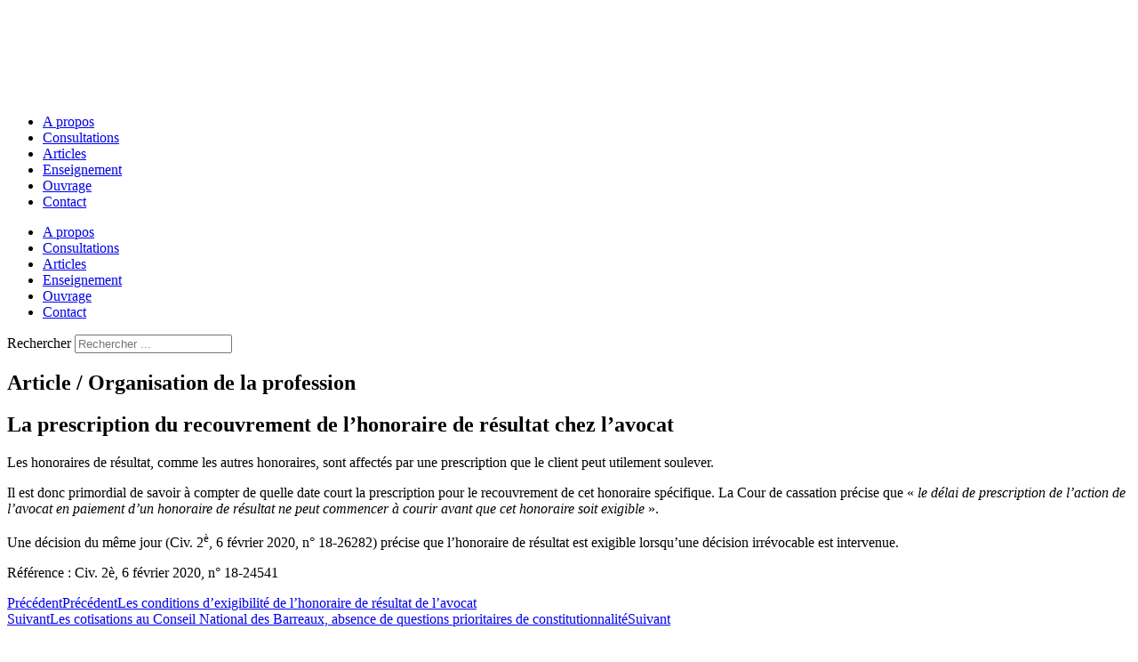

--- FILE ---
content_type: text/html; charset=UTF-8
request_url: https://www.yvesavril.com/articles-informations/articles/organisation-de-la-profession/la-prescription-du-recouvrement-de-lhonoraire-de-resultat-chez-lavocat/
body_size: 19478
content:
<!DOCTYPE html>
<html lang="fr-FR">
<head>
	<meta charset="UTF-8">
		<meta name='robots' content='index, follow, max-image-preview:large, max-snippet:-1, max-video-preview:-1' />
	<style>img:is([sizes="auto" i], [sizes^="auto," i]) { contain-intrinsic-size: 3000px 1500px }</style>
	
	<!-- This site is optimized with the Yoast SEO plugin v26.8 - https://yoast.com/product/yoast-seo-wordpress/ -->
	<title>La prescription du recouvrement de l’honoraire de résultat chez l’avocat | Yves Avril Avocat Honoraire</title><style id="rocket-critical-css">html,body,div,span,h1,h2,p,a,em,img,i,ul,li,form,label,nav,section{border:0;font-size:100%;font:inherit;margin:0;padding:0;vertical-align:baseline}nav,section{display:block}body{line-height:1}ul{list-style:none}input{font-size:100%;overflow:visible;margin:0;vertical-align:baseline;width:auto}html{height:100%}body{background:#fff;color:#000;font-family:pt sans,Arial,Helvetica,sans-serif;font-size:14px;line-height:17px;word-wrap:break-word;max-width:100%;overflow-x:hidden;text-rendering:optimizeLegibility;-moz-font-feature-settings:'liga';font-feature-settings:'liga'}p{word-wrap:break-word}i,em{font-style:italic}img{-ms-interpolation-mode:bicubic;border:0;height:auto;max-width:100%;vertical-align:middle}a{color:#c7b299;text-decoration:none}label{display:inline-block;font-weight:700;padding:2px 0}ul{list-style-type:disc;margin:0;padding:0}h1,h2{font-weight:700;line-height:1em;word-wrap:break-word}h1{font-size:2.625em;margin-bottom:.5em;margin-top:.5em}h2{font-size:2.25em;margin-bottom:.75em;margin-top:.75em}p,form{margin:0 0 17px}input{padding:.3em .4em .15em}ul{list-style-type:disc}ul{margin:0 1.5em 1.5em 0;padding-left:2em}form div{margin-bottom:.8em}img.attachment-large{display:block;margin:0 auto 15px;width:auto}@font-face{font-display:swap;font-family:eicons;src:url(https://www.yvesavril.com/wp-content/plugins/elementor/assets/lib/eicons/fonts/eicons.eot?5.29.0);src:url(https://www.yvesavril.com/wp-content/plugins/elementor/assets/lib/eicons/fonts/eicons.eot?5.29.0#iefix) format("embedded-opentype"),url(https://www.yvesavril.com/wp-content/plugins/elementor/assets/lib/eicons/fonts/eicons.woff2?5.29.0) format("woff2"),url(https://www.yvesavril.com/wp-content/plugins/elementor/assets/lib/eicons/fonts/eicons.woff?5.29.0) format("woff"),url(https://www.yvesavril.com/wp-content/plugins/elementor/assets/lib/eicons/fonts/eicons.ttf?5.29.0) format("truetype"),url(https://www.yvesavril.com/wp-content/plugins/elementor/assets/lib/eicons/fonts/eicons.svg?5.29.0#eicon) format("svg");font-weight:400;font-style:normal}[class*=" eicon-"],[class^=eicon]{display:inline-block;font-family:eicons;font-size:inherit;font-weight:400;font-style:normal;font-variant:normal;line-height:1;text-rendering:auto;-webkit-font-smoothing:antialiased;-moz-osx-font-smoothing:grayscale}.eicon-menu-bar:before{content:"\e816"}.eicon-close:before{content:"\e87f"}.dialog-close-button{position:absolute;margin-block-start:15px;right:15px;color:var(--e-a-color-txt);font-size:15px;line-height:1}.elementor-screen-only{position:absolute;top:-10000em;width:1px;height:1px;margin:-1px;padding:0;overflow:hidden;clip:rect(0,0,0,0);border:0}.elementor *,.elementor :after,.elementor :before{box-sizing:border-box}.elementor a{box-shadow:none;text-decoration:none}.elementor img{height:auto;max-width:100%;border:none;border-radius:0;box-shadow:none}.elementor-element{--flex-direction:initial;--flex-wrap:initial;--justify-content:initial;--align-items:initial;--align-content:initial;--gap:initial;--flex-basis:initial;--flex-grow:initial;--flex-shrink:initial;--order:initial;--align-self:initial;flex-basis:var(--flex-basis);flex-grow:var(--flex-grow);flex-shrink:var(--flex-shrink);order:var(--order);align-self:var(--align-self)}:root{--page-title-display:block}.elementor-page-title{display:var(--page-title-display)}.elementor-section{position:relative}.elementor-section .elementor-container{display:flex;margin-right:auto;margin-left:auto;position:relative}@media (max-width:1024px){.elementor-section .elementor-container{flex-wrap:wrap}}.elementor-section.elementor-section-boxed>.elementor-container{max-width:1140px}.elementor-section.elementor-section-items-middle>.elementor-container{align-items:center}.elementor-widget-wrap{position:relative;width:100%;flex-wrap:wrap;align-content:flex-start}.elementor:not(.elementor-bc-flex-widget) .elementor-widget-wrap{display:flex}.elementor-widget-wrap>.elementor-element{width:100%}.elementor-widget{position:relative}.elementor-widget:not(:last-child){margin-bottom:20px}.elementor-column{position:relative;min-height:1px;display:flex}.elementor-column-gap-default>.elementor-column>.elementor-element-populated{padding:10px}@media (min-width:768px){.elementor-column.elementor-col-33{width:33.333%}.elementor-column.elementor-col-50{width:50%}.elementor-column.elementor-col-100{width:100%}}@media (max-width:767px){.elementor-column{width:100%}}.elementor-element{--swiper-theme-color:#000;--swiper-navigation-size:44px;--swiper-pagination-bullet-size:6px;--swiper-pagination-bullet-horizontal-gap:6px}@media (max-width:767px){.elementor .elementor-hidden-mobile{display:none}}@media (min-width:768px) and (max-width:1024px){.elementor .elementor-hidden-tablet{display:none}}:root{--swiper-theme-color:#007aff}:root{--swiper-navigation-size:44px}.elementor-kit-2796{--e-global-color-primary:#08262A;--e-global-color-secondary:#264B50;--e-global-color-text:#7A7A7A;--e-global-color-accent:#DE2147;--e-global-color-4676b73:#08262A;--e-global-color-9edbd4b:#DE2147;--e-global-color-71912ae:#FFFFFF;--e-global-color-c82bda4:#264C51;--e-global-color-7f6eaef:#C0383A;--e-global-color-362e093:#898989;--e-global-color-cf812b4:#3C7993;--e-global-color-a8a8f3a:#8E664C;--e-global-color-ffb3aac:#003F66;--e-global-color-8a07883:#C6B29A;--e-global-color-dc86855:#264B50;--e-global-color-509dc3e:#EEECE7;--e-global-typography-primary-font-family:"Roboto";--e-global-typography-primary-font-weight:600;--e-global-typography-secondary-font-family:"Roboto Slab";--e-global-typography-secondary-font-weight:400;--e-global-typography-text-font-family:"Roboto";--e-global-typography-text-font-weight:400;--e-global-typography-accent-font-family:"Roboto";--e-global-typography-accent-font-weight:500}.elementor-section.elementor-section-boxed>.elementor-container{max-width:1140px}.elementor-widget:not(:last-child){margin-block-end:20px}.elementor-element{--widgets-spacing:20px 20px}@media (max-width:1024px){.elementor-section.elementor-section-boxed>.elementor-container{max-width:1024px}}@media (max-width:767px){.elementor-section.elementor-section-boxed>.elementor-container{max-width:767px}}.elementor-widget-heading .elementor-heading-title{color:var(--e-global-color-primary);font-family:var(--e-global-typography-primary-font-family),Sans-serif;font-weight:var(--e-global-typography-primary-font-weight)}.elementor-widget-text-editor{color:var(--e-global-color-text);font-family:var(--e-global-typography-text-font-family),Sans-serif;font-weight:var(--e-global-typography-text-font-weight)}.elementor-widget-theme-post-title .elementor-heading-title{color:var(--e-global-color-primary);font-family:var(--e-global-typography-primary-font-family),Sans-serif;font-weight:var(--e-global-typography-primary-font-weight)}.elementor-widget-theme-post-content{color:var(--e-global-color-text);font-family:var(--e-global-typography-text-font-family),Sans-serif;font-weight:var(--e-global-typography-text-font-weight)}.elementor-widget-nav-menu .elementor-nav-menu .elementor-item{font-family:var(--e-global-typography-primary-font-family),Sans-serif;font-weight:var(--e-global-typography-primary-font-weight)}.elementor-widget-nav-menu .elementor-nav-menu--main .elementor-item{color:var(--e-global-color-text);fill:var(--e-global-color-text)}.elementor-widget-nav-menu .elementor-nav-menu--main:not(.e--pointer-framed) .elementor-item:before,.elementor-widget-nav-menu .elementor-nav-menu--main:not(.e--pointer-framed) .elementor-item:after{background-color:var(--e-global-color-accent)}.elementor-widget-nav-menu{--e-nav-menu-divider-color:var( --e-global-color-text )}.elementor-widget-nav-menu .elementor-nav-menu--dropdown .elementor-item{font-family:var(--e-global-typography-accent-font-family),Sans-serif;font-weight:var(--e-global-typography-accent-font-weight)}.elementor-widget-search-form input[type=search].elementor-search-form__input{font-family:var(--e-global-typography-text-font-family),Sans-serif;font-weight:var(--e-global-typography-text-font-weight)}.elementor-widget-search-form .elementor-search-form__input,.elementor-widget-search-form.elementor-search-form--skin-full_screen input[type=search].elementor-search-form__input{color:var(--e-global-color-text);fill:var(--e-global-color-text)}.elementor-widget-post-navigation span.post-navigation__prev--label{color:var(--e-global-color-text)}.elementor-widget-post-navigation span.post-navigation__prev--label{font-family:var(--e-global-typography-secondary-font-family),Sans-serif;font-weight:var(--e-global-typography-secondary-font-weight)}.elementor-widget-post-navigation span.post-navigation__prev--title{color:var(--e-global-color-secondary);font-family:var(--e-global-typography-secondary-font-family),Sans-serif;font-weight:var(--e-global-typography-secondary-font-weight)}.elementor-3193 .elementor-element.elementor-element-158d8d6>.elementor-container{max-width:1200px}.elementor-3193 .elementor-element.elementor-element-158d8d6{margin-top:1%;margin-bottom:0%;padding:0%;z-index:10}.elementor-3193 .elementor-element.elementor-element-b6c8a2e.elementor-column.elementor-element[data-element_type=column]>.elementor-widget-wrap.elementor-element-populated{align-content:center;align-items:center}.elementor-3193 .elementor-element.elementor-element-b6c8a2e:not(.elementor-motion-effects-element-type-background)>.elementor-widget-wrap{background-color:#de2147}.elementor-3193 .elementor-element.elementor-element-b6c8a2e>.elementor-element-populated{padding:10% 0%}.elementor-3193 .elementor-element.elementor-element-8efee65 img{width:84%}.elementor-3193 .elementor-element.elementor-element-8efee65>.elementor-widget-container{margin:0% 0% -2%;padding:3% 0% 0% 7%}.elementor-3193 .elementor-element.elementor-element-a2f4a53.elementor-column.elementor-element[data-element_type=column]>.elementor-widget-wrap.elementor-element-populated{align-content:center;align-items:center}.elementor-3193 .elementor-element.elementor-element-a2f4a53:not(.elementor-motion-effects-element-type-background)>.elementor-widget-wrap{background-color:#de2147}.elementor-3193 .elementor-element.elementor-element-4591b4d .elementor-menu-toggle{margin-left:auto;background-color:var(--e-global-color-accent)}.elementor-3193 .elementor-element.elementor-element-4591b4d .elementor-nav-menu .elementor-item{font-family:poppins,Sans-serif;font-size:13px;font-weight:500;text-transform:uppercase;letter-spacing:2px}.elementor-3193 .elementor-element.elementor-element-4591b4d .elementor-nav-menu--main .elementor-item{color:#fff;fill:#fff;padding-left:19px;padding-right:19px}.elementor-3193 .elementor-element.elementor-element-4591b4d{--e-nav-menu-horizontal-menu-item-margin:calc( 0px / 2 )}.elementor-3193 .elementor-element.elementor-element-4591b4d div.elementor-menu-toggle{color:var(--e-global-color-71912ae)}.elementor-3193 .elementor-element.elementor-element-4591b4d>.elementor-widget-container{margin:0 -50px 0 0}.elementor-3193 .elementor-element.elementor-element-30a3d9a.elementor-column.elementor-element[data-element_type=column]>.elementor-widget-wrap.elementor-element-populated{align-content:flex-end;align-items:flex-end}.elementor-3193 .elementor-element.elementor-element-30a3d9a:not(.elementor-motion-effects-element-type-background)>.elementor-widget-wrap{background-color:#de2147}.elementor-3193 .elementor-element.elementor-element-117cccc .elementor-search-form{text-align:center}.elementor-3193 .elementor-element.elementor-element-117cccc .elementor-search-form__toggle{--e-search-form-toggle-size:33px;--e-search-form-toggle-color:#FFFFFF;--e-search-form-toggle-background-color:var( --e-global-color-accent )}.elementor-3193 .elementor-element.elementor-element-117cccc input[type=search].elementor-search-form__input{font-family:poppins,Sans-serif;font-weight:400}.elementor-3193 .elementor-element.elementor-element-117cccc .elementor-search-form__input,.elementor-3193 .elementor-element.elementor-element-117cccc.elementor-search-form--skin-full_screen input[type=search].elementor-search-form__input{color:#fff;fill:#fff}.elementor-3193 .elementor-element.elementor-element-117cccc.elementor-search-form--skin-full_screen input[type=search].elementor-search-form__input{border-radius:1px}.elementor-3193 .elementor-element.elementor-element-117cccc>.elementor-widget-container{margin:0% 0% 30%}.elementor-3193 .elementor-element.elementor-element-3187780c>.elementor-container{min-height:39vh}.elementor-3193 .elementor-element.elementor-element-3187780c>.elementor-container>.elementor-column>.elementor-widget-wrap{align-content:flex-end;align-items:flex-end}.elementor-3193 .elementor-element.elementor-element-3187780c:not(.elementor-motion-effects-element-type-background){background-color:#3c7993}.elementor-3193 .elementor-element.elementor-element-3187780c{margin-top:-12%;margin-bottom:0%}.elementor-3193 .elementor-element.elementor-element-334893a1{--spacer-size:180px}.elementor-3193 .elementor-element.elementor-element-5a8909b2{text-align:center}.elementor-3193 .elementor-element.elementor-element-5a8909b2 .elementor-heading-title{color:var(--e-global-color-71912ae);font-family:optiker,Sans-serif;font-size:20px;font-weight:400}.elementor-3193 .elementor-element.elementor-element-4f2fe54b{text-align:center}.elementor-3193 .elementor-element.elementor-element-4f2fe54b .elementor-heading-title{color:var(--e-global-color-71912ae);font-family:mazius,Sans-serif;font-size:43px;font-weight:500;line-height:51px}.elementor-3193 .elementor-element.elementor-element-458c692b{padding:50px 0 0}.elementor-3193 .elementor-element.elementor-element-21f084b5>.elementor-element-populated{margin:2% 0% 0%;--e-column-margin-right:0%;--e-column-margin-left:0%}.elementor-3193 .elementor-element.elementor-element-10acb8b4{color:var(--e-global-color-c82bda4);font-family:arial,Sans-serif;font-size:16px;font-weight:400;line-height:26px}.elementor-3193 .elementor-element.elementor-element-c2997ac span.post-navigation__prev--label{color:var(--e-global-color-c82bda4)}.elementor-3193 .elementor-element.elementor-element-c2997ac span.post-navigation__prev--label{font-family:montserrat,Sans-serif;font-size:14px;font-weight:600}.elementor-3193 .elementor-element.elementor-element-c2997ac span.post-navigation__prev--title{font-family:montserrat,Sans-serif;font-size:14px;font-weight:400}.elementor-3193 .elementor-element.elementor-element-c2997ac .post-navigation__arrow-wrapper{color:var(--e-global-color-cf812b4)}.elementor-3193 .elementor-element.elementor-element-c2997ac>.elementor-widget-container{padding:26px;background-color:#fff}.elementor-3193 .elementor-element.elementor-element-333a4c8:not(.elementor-motion-effects-element-type-background){background-color:var(--e-global-color-4676b73)}.elementor-3193 .elementor-element.elementor-element-333a4c8{margin-top:5%;margin-bottom:0%;padding:100px 0;z-index:10}.elementor-3193 .elementor-element.elementor-element-5f51258.elementor-column.elementor-element[data-element_type=column]>.elementor-widget-wrap.elementor-element-populated{align-content:center;align-items:center}.elementor-3193 .elementor-element.elementor-element-f6d6d13 .elementor-heading-title{color:#fff;font-family:mazius,Sans-serif;font-size:52px;font-weight:400}.elementor-3193 .elementor-element.elementor-element-caf8e64.elementor-column.elementor-element[data-element_type=column]>.elementor-widget-wrap.elementor-element-populated{align-content:center;align-items:center}.elementor-3193 .elementor-element.elementor-element-caf8e64>.elementor-element-populated{border-style:solid;border-width:2px;border-color:var(--e-global-color-c82bda4)}.elementor-3193 .elementor-element.elementor-element-caf8e64>.elementor-element-populated{border-radius:0 0 0 0}.elementor-3193 .elementor-element.elementor-element-65dd217{color:#fff;font-family:sauce,Sans-serif;font-size:16px;font-weight:400;line-height:22px}.elementor-3193 .elementor-element.elementor-element-b2b5622 .elementor-nav-menu .elementor-item{font-family:poppins,Sans-serif;font-size:12px;font-weight:500;text-transform:uppercase;letter-spacing:.5px}body.elementor-page-3193:not(.elementor-motion-effects-element-type-background){background-color:#eae8e3}@media (min-width:768px){.elementor-3193 .elementor-element.elementor-element-b6c8a2e{width:21.654%}.elementor-3193 .elementor-element.elementor-element-a2f4a53{width:71.758%}.elementor-3193 .elementor-element.elementor-element-30a3d9a{width:6.252%}}@media (max-width:1024px) and (min-width:768px){.elementor-3193 .elementor-element.elementor-element-b6c8a2e{width:30%}.elementor-3193 .elementor-element.elementor-element-a2f4a53{width:70%}.elementor-3193 .elementor-element.elementor-element-30a3d9a{width:10%}.elementor-3193 .elementor-element.elementor-element-5f51258{width:100%}.elementor-3193 .elementor-element.elementor-element-caf8e64{width:100%}}@media (max-width:1024px){.elementor-3193 .elementor-element.elementor-element-158d8d6{margin-top:0%;margin-bottom:0%;padding:0%}.elementor-3193 .elementor-element.elementor-element-b6c8a2e>.elementor-element-populated{padding:0%}.elementor-3193 .elementor-element.elementor-element-8efee65>.elementor-widget-container{margin:3%}.elementor-3193 .elementor-element.elementor-element-4591b4d>.elementor-widget-container{margin:0;padding:0% 5% 0% 0%}.elementor-3193 .elementor-element.elementor-element-f6d6d13 .elementor-heading-title{font-size:37px}.elementor-3193 .elementor-element.elementor-element-caf8e64>.elementor-element-populated{margin:2% 0% 0%;--e-column-margin-right:0%;--e-column-margin-left:0%}}@media (max-width:767px){.elementor-3193 .elementor-element.elementor-element-b6c8a2e{width:40%}.elementor-3193 .elementor-element.elementor-element-8efee65 img{width:100%}.elementor-3193 .elementor-element.elementor-element-8efee65>.elementor-widget-container{margin:0%;padding:14% 1% 5% 9%}.elementor-3193 .elementor-element.elementor-element-a2f4a53{width:60%}.elementor-3193 .elementor-element.elementor-element-333a4c8{padding:4%}}@font-face{font-family:optiker;font-style:normal;font-weight:400;font-display:swap;src:url(https://www.yvesavril.com/wp-content/uploads/2022/12/Optiker-K.ttf) format('truetype')}@font-face{font-family:mazius;font-style:normal;font-weight:400;font-display:swap;src:url(https://www.yvesavril.com/wp-content/uploads/2022/12/MAZIUS-REVIEW-20.09-Regular-400.ttf) format('truetype')}#cookie-notice .cn-button:not(.cn-button-custom){font-family:-apple-system,BlinkMacSystemFont,Arial,Roboto,"Helvetica Neue",sans-serif;font-weight:400;font-size:13px;text-align:center}#cookie-notice *{-webkit-box-sizing:border-box;-moz-box-sizing:border-box;box-sizing:border-box}#cookie-notice .cookie-notice-container{display:block}#cookie-notice.cookie-notice-hidden .cookie-notice-container{display:none}.cookie-notice-container{padding:15px 30px;text-align:center;width:100%;z-index:2}.cn-close-icon{position:absolute;right:15px;top:50%;margin-top:-10px;width:15px;height:15px;opacity:.5;padding:10px;outline:0}.cn-close-icon:after,.cn-close-icon:before{position:absolute;content:' ';height:15px;width:2px;top:3px;background-color:grey}.cn-close-icon:before{transform:rotate(45deg)}.cn-close-icon:after{transform:rotate(-45deg)}#cookie-notice .cn-button{margin:0 0 0 10px;display:inline-block}#cookie-notice .cn-button:not(.cn-button-custom){letter-spacing:.25px;margin:0 0 0 10px;text-transform:none;display:inline-block;touch-action:manipulation;white-space:nowrap;outline:0;box-shadow:none;text-shadow:none;border:none;-webkit-border-radius:3px;-moz-border-radius:3px;border-radius:3px;text-decoration:none;padding:8.5px 10px;line-height:1;color:inherit}.cn-text-container{margin:0 0 6px}.cn-buttons-container,.cn-text-container{display:inline-block}@media all and (max-width:900px){.cookie-notice-container #cn-notice-buttons,.cookie-notice-container #cn-notice-text{display:block}#cookie-notice .cn-button{margin:0 5px 5px}}@media all and (max-width:480px){.cookie-notice-container{padding:15px 25px}}.fa,.fas{-moz-osx-font-smoothing:grayscale;-webkit-font-smoothing:antialiased;display:inline-block;font-style:normal;font-variant:normal;text-rendering:auto;line-height:1}.fa-angle-left:before{content:"\f104"}.fa-search:before{content:"\f002"}@font-face{font-family:"Font Awesome 5 Free";font-style:normal;font-weight:900;font-display:swap;src:url(https://www.yvesavril.com/wp-content/plugins/elementor/assets/lib/font-awesome/webfonts/fa-solid-900.eot);src:url(https://www.yvesavril.com/wp-content/plugins/elementor/assets/lib/font-awesome/webfonts/fa-solid-900.eot?#iefix) format("embedded-opentype"),url(https://www.yvesavril.com/wp-content/plugins/elementor/assets/lib/font-awesome/webfonts/fa-solid-900.woff2) format("woff2"),url(https://www.yvesavril.com/wp-content/plugins/elementor/assets/lib/font-awesome/webfonts/fa-solid-900.woff) format("woff"),url(https://www.yvesavril.com/wp-content/plugins/elementor/assets/lib/font-awesome/webfonts/fa-solid-900.ttf) format("truetype"),url(https://www.yvesavril.com/wp-content/plugins/elementor/assets/lib/font-awesome/webfonts/fa-solid-900.svg#fontawesome) format("svg")}.fa,.fas{font-family:"Font Awesome 5 Free";font-weight:900}.elementor-item:after,.elementor-item:before{display:block;position:absolute}.elementor-item:not(:hover):not(:focus):not(.elementor-item-active):not(.highlighted):after,.elementor-item:not(:hover):not(:focus):not(.elementor-item-active):not(.highlighted):before{opacity:0}.elementor-nav-menu--main .elementor-nav-menu a{padding:13px 20px}.elementor-nav-menu--layout-horizontal{display:flex}.elementor-nav-menu--layout-horizontal .elementor-nav-menu{display:flex;flex-wrap:wrap}.elementor-nav-menu--layout-horizontal .elementor-nav-menu a{white-space:nowrap;flex-grow:1}.elementor-nav-menu--layout-horizontal .elementor-nav-menu>li{display:flex}.elementor-nav-menu--layout-horizontal .elementor-nav-menu>li:not(:first-child)>a{margin-inline-start:var(--e-nav-menu-horizontal-menu-item-margin)}.elementor-nav-menu--layout-horizontal .elementor-nav-menu>li:not(:last-child)>a{margin-inline-end:var(--e-nav-menu-horizontal-menu-item-margin)}.elementor-nav-menu--layout-horizontal .elementor-nav-menu>li:not(:last-child):after{content:var(--e-nav-menu-divider-content,none);height:var(--e-nav-menu-divider-height,35%);border-left:var(--e-nav-menu-divider-width,2px) var(--e-nav-menu-divider-style,solid) var(--e-nav-menu-divider-color,#000);border-bottom-color:var(--e-nav-menu-divider-color,#000);border-right-color:var(--e-nav-menu-divider-color,#000);border-top-color:var(--e-nav-menu-divider-color,#000);align-self:center}.elementor-nav-menu__align-center .elementor-nav-menu{margin-inline-start:auto;margin-inline-end:auto;justify-content:center}.elementor-widget-nav-menu .elementor-widget-container{display:flex;flex-direction:column}.elementor-nav-menu{position:relative;z-index:2}.elementor-nav-menu:after{content:" ";display:block;height:0;font:0/0 serif;clear:both;visibility:hidden;overflow:hidden}.elementor-nav-menu,.elementor-nav-menu li{display:block;list-style:none;margin:0;padding:0;line-height:normal}.elementor-nav-menu a,.elementor-nav-menu li{position:relative}.elementor-nav-menu li{border-width:0}.elementor-nav-menu a{display:flex;align-items:center}.elementor-nav-menu a{padding:10px 20px;line-height:20px}.elementor-menu-toggle{display:flex;align-items:center;justify-content:center;font-size:var(--nav-menu-icon-size,22px);padding:.25em;border:0 solid;border-radius:3px;background-color:rgba(0,0,0,.05);color:#33373d}.elementor-menu-toggle:not(.elementor-active) .elementor-menu-toggle__icon--close{display:none}.elementor-nav-menu--dropdown{background-color:#fff;font-size:13px}.elementor-nav-menu--dropdown-none .elementor-nav-menu--dropdown{display:none}.elementor-nav-menu--dropdown.elementor-nav-menu__container{margin-top:10px;transform-origin:top;overflow-y:auto;overflow-x:hidden}.elementor-nav-menu--dropdown a{color:#33373d}.elementor-nav-menu--toggle{--menu-height:100vh}.elementor-nav-menu--toggle .elementor-menu-toggle:not(.elementor-active)+.elementor-nav-menu__container{transform:scaleY(0);max-height:0;overflow:hidden}@media (max-width:1024px){.elementor-nav-menu--dropdown-tablet .elementor-nav-menu--main{display:none}}@media (min-width:1025px){.elementor-nav-menu--dropdown-tablet .elementor-menu-toggle,.elementor-nav-menu--dropdown-tablet .elementor-nav-menu--dropdown{display:none}.elementor-nav-menu--dropdown-tablet nav.elementor-nav-menu--dropdown.elementor-nav-menu__container{overflow-y:hidden}}.elementor-post-navigation-borders-yes .elementor-post-navigation__separator{height:100%;width:1px;margin:0 auto;background-color:#d5d8dc}.elementor-post-navigation{overflow:hidden;display:flex}.elementor-post-navigation .post-navigation__arrow-wrapper{color:#d5d8dc}.elementor-post-navigation .post-navigation__arrow-wrapper.post-navigation__arrow-prev{font-size:30px;padding-right:15px}.elementor-post-navigation .post-navigation__arrow-wrapper i{transform:translateY(-5%)}.elementor-post-navigation .elementor-post-navigation__link__prev{overflow:hidden}.elementor-post-navigation .elementor-post-navigation__link a{display:flex;align-items:center;max-width:100%}.elementor-post-navigation .post-navigation__prev--label{text-transform:uppercase;font-size:.8em}.elementor-post-navigation .post-navigation__prev--title{font-size:.7em}.elementor-post-navigation .post-navigation__prev--label,.elementor-post-navigation .post-navigation__prev--title{overflow:hidden;text-overflow:ellipsis}.elementor-post-navigation span.elementor-post-navigation__link__prev{display:flex;flex-direction:column}.elementor-post-navigation .elementor-post-navigation__link{width:calc(50% - 1px / 2);white-space:nowrap;overflow:hidden;text-overflow:ellipsis}.elementor-post-navigation .elementor-post-navigation__separator-wrapper{text-align:center}.elementor-post-navigation .elementor-post-navigation__next{text-align:right}.elementor-search-form{display:block}.elementor-search-form input[type=search]{margin:0;border:0;padding:0;display:inline-block;vertical-align:middle;white-space:normal;background:none;line-height:1;min-width:0;font-size:15px;-webkit-appearance:none;-moz-appearance:none}.elementor-search-form__container{display:flex;overflow:hidden;border:0 solid transparent;min-height:50px}.elementor-search-form__container:not(.elementor-search-form--full-screen){background:#f1f2f3}.elementor-search-form__input{flex-basis:100%;color:#3f444b}.elementor-search-form__input::-moz-placeholder{color:inherit;font-family:inherit;opacity:.6}.elementor-search-form--skin-full_screen .elementor-search-form input[type=search].elementor-search-form__input{font-size:50px;text-align:center;border:solid #fff;border-width:0 0 1px;line-height:1.5;color:#fff}.elementor-search-form--skin-full_screen .elementor-search-form__toggle{display:inline-block;vertical-align:middle;color:var(--e-search-form-toggle-color,#33373d);font-size:var(--e-search-form-toggle-size,33px)}.elementor-search-form--skin-full_screen .elementor-search-form__toggle i{position:relative;display:block;width:var(--e-search-form-toggle-size,33px);height:var(--e-search-form-toggle-size,33px);background-color:var(--e-search-form-toggle-background-color,rgba(0,0,0,.05));border:var(--e-search-form-toggle-border-width,0) solid var(--e-search-form-toggle-color,#33373d);border-radius:var(--e-search-form-toggle-border-radius,3px)}.elementor-search-form--skin-full_screen .elementor-search-form__toggle i:before{position:absolute;left:50%;top:50%;transform:translate(-50%,-50%)}.elementor-search-form--skin-full_screen .elementor-search-form__toggle i:before{font-size:var(--e-search-form-toggle-icon-size,.55em)}.elementor-search-form--skin-full_screen .elementor-search-form__container{align-items:center;position:fixed;z-index:9998;top:0;left:0;right:0;bottom:0;height:100vh;padding:0 15%;background-color:rgba(0,0,0,.8)}.elementor-search-form--skin-full_screen .elementor-search-form__container:not(.elementor-search-form--full-screen){overflow:hidden;opacity:0;transform:scale(0)}.elementor-search-form--skin-full_screen .elementor-search-form__container:not(.elementor-search-form--full-screen) .dialog-lightbox-close-button{display:none}</style>
	<link rel="canonical" href="https://www.yvesavril.com/articles-informations/articles/organisation-de-la-profession/la-prescription-du-recouvrement-de-lhonoraire-de-resultat-chez-lavocat/" />
	<meta property="og:locale" content="fr_FR" />
	<meta property="og:type" content="article" />
	<meta property="og:title" content="La prescription du recouvrement de l’honoraire de résultat chez l’avocat | Yves Avril Avocat Honoraire" />
	<meta property="og:description" content="Les honoraires de résultat, comme les autres honoraires, sont affectés par une prescription que le client peut utilement soulever. Il est donc primordial de savoir à compter de quelle date court la prescription pour le recouvrement de cet honoraire spécifique.&hellip;Lire la suite &#8250;" />
	<meta property="og:url" content="https://www.yvesavril.com/articles-informations/articles/organisation-de-la-profession/la-prescription-du-recouvrement-de-lhonoraire-de-resultat-chez-lavocat/" />
	<meta property="og:site_name" content="Yves Avril" />
	<meta property="article:published_time" content="2020-03-30T16:23:11+00:00" />
	<meta property="article:modified_time" content="2020-03-30T16:24:18+00:00" />
	<meta property="og:image" content="https://www.yvesavril.com/wp-content/uploads/2018/10/yves_avril_avocat_honoaire_responsabilite_des_avocats.jpg" />
	<meta property="og:image:width" content="256" />
	<meta property="og:image:height" content="342" />
	<meta property="og:image:type" content="image/jpeg" />
	<meta name="author" content="Yves Avril" />
	<meta name="twitter:card" content="summary_large_image" />
	<meta name="twitter:creator" content="@YvesAvril" />
	<meta name="twitter:site" content="@YvesAvril" />
	<meta name="twitter:label1" content="Écrit par" />
	<meta name="twitter:data1" content="Yves Avril" />
	<meta name="twitter:label2" content="Durée de lecture estimée" />
	<meta name="twitter:data2" content="1 minute" />
	<script type="application/ld+json" class="yoast-schema-graph">{"@context":"https://schema.org","@graph":[{"@type":"Article","@id":"https://www.yvesavril.com/articles-informations/articles/organisation-de-la-profession/la-prescription-du-recouvrement-de-lhonoraire-de-resultat-chez-lavocat/#article","isPartOf":{"@id":"https://www.yvesavril.com/articles-informations/articles/organisation-de-la-profession/la-prescription-du-recouvrement-de-lhonoraire-de-resultat-chez-lavocat/"},"author":{"name":"Yves Avril","@id":"https://www.yvesavril.com/#/schema/person/5a4be962ab529f226da4165d118a3301"},"headline":"La prescription du recouvrement de l’honoraire de résultat chez l’avocat","datePublished":"2020-03-30T16:23:11+00:00","dateModified":"2020-03-30T16:24:18+00:00","mainEntityOfPage":{"@id":"https://www.yvesavril.com/articles-informations/articles/organisation-de-la-profession/la-prescription-du-recouvrement-de-lhonoraire-de-resultat-chez-lavocat/"},"wordCount":129,"commentCount":0,"articleSection":["Organisation de la profession"],"inLanguage":"fr-FR","potentialAction":[{"@type":"CommentAction","name":"Comment","target":["https://www.yvesavril.com/articles-informations/articles/organisation-de-la-profession/la-prescription-du-recouvrement-de-lhonoraire-de-resultat-chez-lavocat/#respond"]}]},{"@type":"WebPage","@id":"https://www.yvesavril.com/articles-informations/articles/organisation-de-la-profession/la-prescription-du-recouvrement-de-lhonoraire-de-resultat-chez-lavocat/","url":"https://www.yvesavril.com/articles-informations/articles/organisation-de-la-profession/la-prescription-du-recouvrement-de-lhonoraire-de-resultat-chez-lavocat/","name":"La prescription du recouvrement de l’honoraire de résultat chez l’avocat | Yves Avril Avocat Honoraire","isPartOf":{"@id":"https://www.yvesavril.com/#website"},"datePublished":"2020-03-30T16:23:11+00:00","dateModified":"2020-03-30T16:24:18+00:00","author":{"@id":"https://www.yvesavril.com/#/schema/person/5a4be962ab529f226da4165d118a3301"},"breadcrumb":{"@id":"https://www.yvesavril.com/articles-informations/articles/organisation-de-la-profession/la-prescription-du-recouvrement-de-lhonoraire-de-resultat-chez-lavocat/#breadcrumb"},"inLanguage":"fr-FR","potentialAction":[{"@type":"ReadAction","target":["https://www.yvesavril.com/articles-informations/articles/organisation-de-la-profession/la-prescription-du-recouvrement-de-lhonoraire-de-resultat-chez-lavocat/"]}]},{"@type":"BreadcrumbList","@id":"https://www.yvesavril.com/articles-informations/articles/organisation-de-la-profession/la-prescription-du-recouvrement-de-lhonoraire-de-resultat-chez-lavocat/#breadcrumb","itemListElement":[{"@type":"ListItem","position":1,"name":"Accueil","item":"https://www.yvesavril.com/"},{"@type":"ListItem","position":2,"name":"La prescription du recouvrement de l’honoraire de résultat chez l’avocat"}]},{"@type":"WebSite","@id":"https://www.yvesavril.com/#website","url":"https://www.yvesavril.com/","name":"Yves Avril","description":"Avocat","potentialAction":[{"@type":"SearchAction","target":{"@type":"EntryPoint","urlTemplate":"https://www.yvesavril.com/?s={search_term_string}"},"query-input":{"@type":"PropertyValueSpecification","valueRequired":true,"valueName":"search_term_string"}}],"inLanguage":"fr-FR"},{"@type":"Person","@id":"https://www.yvesavril.com/#/schema/person/5a4be962ab529f226da4165d118a3301","name":"Yves Avril","image":{"@type":"ImageObject","inLanguage":"fr-FR","@id":"https://www.yvesavril.com/#/schema/person/image/","url":"https://secure.gravatar.com/avatar/538938c38a4538a67434d9855c0a1e4b18a7488b9f2f4bcead0572ed6f6c05d9?s=96&d=mm&r=g","contentUrl":"https://secure.gravatar.com/avatar/538938c38a4538a67434d9855c0a1e4b18a7488b9f2f4bcead0572ed6f6c05d9?s=96&d=mm&r=g","caption":"Yves Avril"},"sameAs":["http://www.helene-le-goff.com/"]}]}</script>
	<!-- / Yoast SEO plugin. -->


<link rel='dns-prefetch' href='//www.googletagmanager.com' />
<link rel='dns-prefetch' href='//platform.twitter.com' />

<link rel="alternate" type="application/rss+xml" title="Yves Avril &raquo; Flux" href="//www.yvesavril.com/feed/" />
<link rel="alternate" type="application/rss+xml" title="Yves Avril &raquo; Flux des commentaires" href="//www.yvesavril.com/comments/feed/" />
<link rel="alternate" type="application/rss+xml" title="Yves Avril &raquo; La prescription du recouvrement de l’honoraire de résultat chez l’avocat Flux des commentaires" href="//www.yvesavril.com/articles-informations/articles/organisation-de-la-profession/la-prescription-du-recouvrement-de-lhonoraire-de-resultat-chez-lavocat/feed/" />
<style id='wp-emoji-styles-inline-css' type='text/css'>

	img.wp-smiley, img.emoji {
		display: inline !important;
		border: none !important;
		box-shadow: none !important;
		height: 1em !important;
		width: 1em !important;
		margin: 0 0.07em !important;
		vertical-align: -0.1em !important;
		background: none !important;
		padding: 0 !important;
	}
</style>
<link rel='preload'  href='//www.yvesavril.com/wp-content/plugins/cookie-notice/css/front.min.css?ver=2.5.11' data-rocket-async="style" as="style" onload="this.onload=null;this.rel='stylesheet'" onerror="this.removeAttribute('data-rocket-async')"  type='text/css' media='all' />
<link data-minify="1" rel='preload'  href='//www.yvesavril.com/wp-content/cache/min/1/wp-content/themes/yvesavril/core/css/style.css?ver=1769511210' data-rocket-async="style" as="style" onload="this.onload=null;this.rel='stylesheet'" onerror="this.removeAttribute('data-rocket-async')"  type='text/css' media='all' />
<link data-minify="1" rel='preload'  href='//www.yvesavril.com/wp-content/cache/min/1/wp-content/themes/yvesavril/core/css/responsive.css?ver=1769511210' data-rocket-async="style" as="style" onload="this.onload=null;this.rel='stylesheet'" onerror="this.removeAttribute('data-rocket-async')"  type='text/css' media='all' />
<link data-minify="1" rel='preload'  href='//www.yvesavril.com/wp-content/cache/min/1/wp-content/themes/yvesavril/core/css/font-awesome.min.css?ver=1769511210' data-rocket-async="style" as="style" onload="this.onload=null;this.rel='stylesheet'" onerror="this.removeAttribute('data-rocket-async')"  type='text/css' media='all' />
<link rel='preload'  href='//www.yvesavril.com/wp-content/plugins/elementor/assets/css/frontend.min.css?ver=3.34.3' data-rocket-async="style" as="style" onload="this.onload=null;this.rel='stylesheet'" onerror="this.removeAttribute('data-rocket-async')"  type='text/css' media='all' />
<link rel='preload'  href='//www.yvesavril.com/wp-content/plugins/elementor/assets/css/widget-image.min.css?ver=3.34.3' data-rocket-async="style" as="style" onload="this.onload=null;this.rel='stylesheet'" onerror="this.removeAttribute('data-rocket-async')"  type='text/css' media='all' />
<link rel='preload'  href='//www.yvesavril.com/wp-content/plugins/elementor-pro/assets/css/widget-nav-menu.min.css?ver=3.34.3' data-rocket-async="style" as="style" onload="this.onload=null;this.rel='stylesheet'" onerror="this.removeAttribute('data-rocket-async')"  type='text/css' media='all' />
<link rel='preload'  href='//www.yvesavril.com/wp-content/plugins/elementor-pro/assets/css/widget-search-form.min.css?ver=3.34.3' data-rocket-async="style" as="style" onload="this.onload=null;this.rel='stylesheet'" onerror="this.removeAttribute('data-rocket-async')"  type='text/css' media='all' />
<link rel='preload'  href='//www.yvesavril.com/wp-content/plugins/elementor/assets/lib/font-awesome/css/fontawesome.min.css?ver=5.15.3' data-rocket-async="style" as="style" onload="this.onload=null;this.rel='stylesheet'" onerror="this.removeAttribute('data-rocket-async')"  type='text/css' media='all' />
<link data-minify="1" rel='preload'  href='//www.yvesavril.com/wp-content/cache/min/1/wp-content/plugins/elementor/assets/lib/font-awesome/css/solid.min.css?ver=1769511210' data-rocket-async="style" as="style" onload="this.onload=null;this.rel='stylesheet'" onerror="this.removeAttribute('data-rocket-async')"  type='text/css' media='all' />
<link rel='preload'  href='//www.yvesavril.com/wp-content/plugins/elementor/assets/css/widget-heading.min.css?ver=3.34.3' data-rocket-async="style" as="style" onload="this.onload=null;this.rel='stylesheet'" onerror="this.removeAttribute('data-rocket-async')"  type='text/css' media='all' />
<link rel='preload'  href='//www.yvesavril.com/wp-content/plugins/elementor-pro/assets/css/widget-post-navigation.min.css?ver=3.34.3' data-rocket-async="style" as="style" onload="this.onload=null;this.rel='stylesheet'" onerror="this.removeAttribute('data-rocket-async')"  type='text/css' media='all' />
<link rel='preload'  href='//www.yvesavril.com/wp-content/plugins/elementor/assets/css/widget-divider.min.css?ver=3.34.3' data-rocket-async="style" as="style" onload="this.onload=null;this.rel='stylesheet'" onerror="this.removeAttribute('data-rocket-async')"  type='text/css' media='all' />
<link data-minify="1" rel='preload'  href='//www.yvesavril.com/wp-content/cache/min/1/wp-content/plugins/elementor/assets/lib/eicons/css/elementor-icons.min.css?ver=1769511210' data-rocket-async="style" as="style" onload="this.onload=null;this.rel='stylesheet'" onerror="this.removeAttribute('data-rocket-async')"  type='text/css' media='all' />
<link rel='preload'  href='//www.yvesavril.com/wp-content/uploads/elementor/css/post-2796.css?ver=1769511062' data-rocket-async="style" as="style" onload="this.onload=null;this.rel='stylesheet'" onerror="this.removeAttribute('data-rocket-async')"  type='text/css' media='all' />
<link rel='preload'  href='//www.yvesavril.com/wp-content/uploads/elementor/css/post-3205.css?ver=1769511302' data-rocket-async="style" as="style" onload="this.onload=null;this.rel='stylesheet'" onerror="this.removeAttribute('data-rocket-async')"  type='text/css' media='all' />
<link rel='preload'  href='//www.yvesavril.com/wp-content/plugins/essential-addons-for-elementor-lite/assets/front-end/css/view/general.min.css?ver=6.5.9' data-rocket-async="style" as="style" onload="this.onload=null;this.rel='stylesheet'" onerror="this.removeAttribute('data-rocket-async')"  type='text/css' media='all' />
<style id='rocket-lazyload-inline-css' type='text/css'>
.rll-youtube-player{position:relative;padding-bottom:56.23%;height:0;overflow:hidden;max-width:100%;}.rll-youtube-player:focus-within{outline: 2px solid currentColor;outline-offset: 5px;}.rll-youtube-player iframe{position:absolute;top:0;left:0;width:100%;height:100%;z-index:100;background:0 0}.rll-youtube-player img{bottom:0;display:block;left:0;margin:auto;max-width:100%;width:100%;position:absolute;right:0;top:0;border:none;height:auto;-webkit-transition:.4s all;-moz-transition:.4s all;transition:.4s all}.rll-youtube-player img:hover{-webkit-filter:brightness(75%)}.rll-youtube-player .play{height:100%;width:100%;left:0;top:0;position:absolute;background:url(https://www.yvesavril.com/wp-content/plugins/wp-rocket/assets/img/youtube.png) no-repeat center;background-color: transparent !important;cursor:pointer;border:none;}
</style>
<link data-minify="1" rel='preload'  href='//www.yvesavril.com/wp-content/cache/min/1/wp-content/uploads/elementor/google-fonts/css/roboto.css?ver=1769511210' data-rocket-async="style" as="style" onload="this.onload=null;this.rel='stylesheet'" onerror="this.removeAttribute('data-rocket-async')"  type='text/css' media='all' />
<link data-minify="1" rel='preload'  href='//www.yvesavril.com/wp-content/cache/min/1/wp-content/uploads/elementor/google-fonts/css/robotoslab.css?ver=1769511210' data-rocket-async="style" as="style" onload="this.onload=null;this.rel='stylesheet'" onerror="this.removeAttribute('data-rocket-async')"  type='text/css' media='all' />
<link data-minify="1" rel='preload'  href='//www.yvesavril.com/wp-content/cache/min/1/wp-content/uploads/elementor/google-fonts/css/poppins.css?ver=1769511210' data-rocket-async="style" as="style" onload="this.onload=null;this.rel='stylesheet'" onerror="this.removeAttribute('data-rocket-async')"  type='text/css' media='all' />
<link data-minify="1" rel='preload'  href='//www.yvesavril.com/wp-content/cache/min/1/wp-content/uploads/elementor/google-fonts/css/montserrat.css?ver=1769511210' data-rocket-async="style" as="style" onload="this.onload=null;this.rel='stylesheet'" onerror="this.removeAttribute('data-rocket-async')"  type='text/css' media='all' />
<script type="text/javascript" id="cookie-notice-front-js-before">
/* <![CDATA[ */
var cnArgs = {"ajaxUrl":"https:\/\/www.yvesavril.com\/wp-admin\/admin-ajax.php","nonce":"9db8125c6c","hideEffect":"fade","position":"bottom","onScroll":false,"onScrollOffset":100,"onClick":false,"cookieName":"cookie_notice_accepted","cookieTime":31536000,"cookieTimeRejected":31536000,"globalCookie":false,"redirection":false,"cache":true,"revokeCookies":false,"revokeCookiesOpt":"automatic"};
/* ]]> */
</script>

<script type="text/javascript" src="//www.yvesavril.com/wp-includes/js/jquery/jquery.min.js?ver=3.7.1" id="jquery-core-js"></script>



<!-- Extrait de code de la balise Google (gtag.js) ajouté par Site Kit -->

<!-- Extrait Google Analytics ajouté par Site Kit -->
<script type="text/javascript" src="//www.googletagmanager.com/gtag/js?id=GT-NB9BNZX" id="google_gtagjs-js" async></script>
<script type="text/javascript" id="google_gtagjs-js-after">
/* <![CDATA[ */
window.dataLayer = window.dataLayer || [];function gtag(){dataLayer.push(arguments);}
gtag("set","linker",{"domains":["www.yvesavril.com"]});
gtag("js", new Date());
gtag("set", "developer_id.dZTNiMT", true);
gtag("config", "GT-NB9BNZX");
 window._googlesitekit = window._googlesitekit || {}; window._googlesitekit.throttledEvents = []; window._googlesitekit.gtagEvent = (name, data) => { var key = JSON.stringify( { name, data } ); if ( !! window._googlesitekit.throttledEvents[ key ] ) { return; } window._googlesitekit.throttledEvents[ key ] = true; setTimeout( () => { delete window._googlesitekit.throttledEvents[ key ]; }, 5 ); gtag( "event", name, { ...data, event_source: "site-kit" } ); }; 
/* ]]> */
</script>

<!-- Extrait de code de la balise Google de fin (gtag.js) ajouté par Site Kit -->
<link rel="https://api.w.org/" href="//www.yvesavril.com/wp-json/" /><link rel="alternate" title="JSON" type="application/json" href="//www.yvesavril.com/wp-json/wp/v2/posts/2213" /><link rel="EditURI" type="application/rsd+xml" title="RSD" href="//www.yvesavril.com/xmlrpc.php?rsd" />
<meta name="generator" content="WordPress 6.8.3" />
<link rel='shortlink' href='//www.yvesavril.com/?p=2213' />
<link rel="alternate" title="oEmbed (JSON)" type="application/json+oembed" href="//www.yvesavril.com/wp-json/oembed/1.0/embed?url=https%3A%2F%2Fwww.yvesavril.com%2Farticles-informations%2Farticles%2Forganisation-de-la-profession%2Fla-prescription-du-recouvrement-de-lhonoraire-de-resultat-chez-lavocat%2F" />
<link rel="alternate" title="oEmbed (XML)" type="text/xml+oembed" href="//www.yvesavril.com/wp-json/oembed/1.0/embed?url=https%3A%2F%2Fwww.yvesavril.com%2Farticles-informations%2Farticles%2Forganisation-de-la-profession%2Fla-prescription-du-recouvrement-de-lhonoraire-de-resultat-chez-lavocat%2F&#038;format=xml" />
<meta name="generator" content="Site Kit by Google 1.154.0" /><meta name="generator" content="Elementor 3.34.3; features: additional_custom_breakpoints; settings: css_print_method-external, google_font-enabled, font_display-swap">
<style type="text/css">
	body .grecaptcha-badge, .grecaptcha-logo {
		display: none !important; opacity: 0 !important; max-width:0 !important; max-height:0!important; visibility: hidden !important
	}
</style>
			<style>
				.e-con.e-parent:nth-of-type(n+4):not(.e-lazyloaded):not(.e-no-lazyload),
				.e-con.e-parent:nth-of-type(n+4):not(.e-lazyloaded):not(.e-no-lazyload) * {
					background-image: none !important;
				}
				@media screen and (max-height: 1024px) {
					.e-con.e-parent:nth-of-type(n+3):not(.e-lazyloaded):not(.e-no-lazyload),
					.e-con.e-parent:nth-of-type(n+3):not(.e-lazyloaded):not(.e-no-lazyload) * {
						background-image: none !important;
					}
				}
				@media screen and (max-height: 640px) {
					.e-con.e-parent:nth-of-type(n+2):not(.e-lazyloaded):not(.e-no-lazyload),
					.e-con.e-parent:nth-of-type(n+2):not(.e-lazyloaded):not(.e-no-lazyload) * {
						background-image: none !important;
					}
				}
			</style>
			<link rel="icon" href="//www.yvesavril.com/wp-content/uploads/2018/10/cropped-yves_avril_avocat_honoaire_responsabilite_des_avocats-2-32x32.jpg" sizes="32x32" />
<link rel="icon" href="//www.yvesavril.com/wp-content/uploads/2018/10/cropped-yves_avril_avocat_honoaire_responsabilite_des_avocats-2-192x192.jpg" sizes="192x192" />
<link rel="apple-touch-icon" href="//www.yvesavril.com/wp-content/uploads/2018/10/cropped-yves_avril_avocat_honoaire_responsabilite_des_avocats-2-180x180.jpg" />
<meta name="msapplication-TileImage" content="https://www.yvesavril.com/wp-content/uploads/2018/10/cropped-yves_avril_avocat_honoaire_responsabilite_des_avocats-2-270x270.jpg" />
		<style type="text/css" id="wp-custom-css">
			111		</style>
		<noscript><style id="rocket-lazyload-nojs-css">.rll-youtube-player, [data-lazy-src]{display:none !important;}</style></noscript><script>
/*! loadCSS rel=preload polyfill. [c]2017 Filament Group, Inc. MIT License */
(function(w){"use strict";if(!w.loadCSS){w.loadCSS=function(){}}
var rp=loadCSS.relpreload={};rp.support=(function(){var ret;try{ret=w.document.createElement("link").relList.supports("preload")}catch(e){ret=!1}
return function(){return ret}})();rp.bindMediaToggle=function(link){var finalMedia=link.media||"all";function enableStylesheet(){link.media=finalMedia}
if(link.addEventListener){link.addEventListener("load",enableStylesheet)}else if(link.attachEvent){link.attachEvent("onload",enableStylesheet)}
setTimeout(function(){link.rel="stylesheet";link.media="only x"});setTimeout(enableStylesheet,3000)};rp.poly=function(){if(rp.support()){return}
var links=w.document.getElementsByTagName("link");for(var i=0;i<links.length;i++){var link=links[i];if(link.rel==="preload"&&link.getAttribute("as")==="style"&&!link.getAttribute("data-loadcss")){link.setAttribute("data-loadcss",!0);rp.bindMediaToggle(link)}}};if(!rp.support()){rp.poly();var run=w.setInterval(rp.poly,500);if(w.addEventListener){w.addEventListener("load",function(){rp.poly();w.clearInterval(run)})}else if(w.attachEvent){w.attachEvent("onload",function(){rp.poly();w.clearInterval(run)})}}
if(typeof exports!=="undefined"){exports.loadCSS=loadCSS}
else{w.loadCSS=loadCSS}}(typeof global!=="undefined"?global:this))
</script>	<meta name="viewport" content="width=device-width, initial-scale=1.0, viewport-fit=cover" /><meta name="generator" content="WP Rocket 3.18.3" data-wpr-features="wpr_defer_js wpr_minify_concatenate_js wpr_async_css wpr_lazyload_images wpr_lazyload_iframes wpr_minify_css wpr_desktop wpr_dns_prefetch" /></head>
<body data-rsssl=1 class="wp-singular post-template-default single single-post postid-2213 single-format-standard wp-theme-yvesavril cookies-not-set default-layout elementor-default elementor-template-canvas elementor-kit-2796 elementor-page-3205">
			<div data-rocket-location-hash="ee08ba5024775f27dc2fe2e3d72cec17" data-elementor-type="single-post" data-elementor-id="3205" class="elementor elementor-3205 elementor-location-single post-2213 post type-post status-publish format-standard hentry category-organisation-de-la-profession" data-elementor-post-type="elementor_library">
					<section data-particle_enable="false" data-particle-mobile-disabled="false" class="elementor-section elementor-top-section elementor-element elementor-element-45e29f4 elementor-section-boxed elementor-section-height-default elementor-section-height-default" data-id="45e29f4" data-element_type="section" data-settings="{&quot;background_background&quot;:&quot;classic&quot;}">
						<div data-rocket-location-hash="0b3376bad69c5a64f5d59c7096455786" class="elementor-container elementor-column-gap-no">
					<div class="elementor-column elementor-col-33 elementor-top-column elementor-element elementor-element-87edfa6" data-id="87edfa6" data-element_type="column" data-settings="{&quot;background_background&quot;:&quot;classic&quot;}">
			<div class="elementor-widget-wrap elementor-element-populated">
						<div class="elementor-element elementor-element-663b6f4 elementor-widget elementor-widget-image" data-id="663b6f4" data-element_type="widget" data-widget_type="image.default">
				<div class="elementor-widget-container">
																<a href="https://www.yvesavril.com/accueil-2/">
							<img width="355" height="100" src="data:image/svg+xml,%3Csvg%20xmlns='http://www.w3.org/2000/svg'%20viewBox='0%200%20355%20100'%3E%3C/svg%3E" class="attachment-large size-large wp-image-2831" alt="" data-lazy-srcset="//www.yvesavril.com/wp-content/uploads/2022/12/LOGO-YVES-AVRIL.png 355w, //www.yvesavril.com/wp-content/uploads/2022/12/LOGO-YVES-AVRIL-300x85.png 300w, //www.yvesavril.com/wp-content/uploads/2022/12/LOGO-YVES-AVRIL-100x28.png 100w, //www.yvesavril.com/wp-content/uploads/2022/12/LOGO-YVES-AVRIL-150x42.png 150w, //www.yvesavril.com/wp-content/uploads/2022/12/LOGO-YVES-AVRIL-200x56.png 200w" data-lazy-sizes="(max-width: 355px) 100vw, 355px" data-lazy-src="//www.yvesavril.com/wp-content/uploads/2022/12/LOGO-YVES-AVRIL.png" /><noscript><img width="355" height="100" src="//www.yvesavril.com/wp-content/uploads/2022/12/LOGO-YVES-AVRIL.png" class="attachment-large size-large wp-image-2831" alt="" srcset="//www.yvesavril.com/wp-content/uploads/2022/12/LOGO-YVES-AVRIL.png 355w, //www.yvesavril.com/wp-content/uploads/2022/12/LOGO-YVES-AVRIL-300x85.png 300w, //www.yvesavril.com/wp-content/uploads/2022/12/LOGO-YVES-AVRIL-100x28.png 100w, //www.yvesavril.com/wp-content/uploads/2022/12/LOGO-YVES-AVRIL-150x42.png 150w, //www.yvesavril.com/wp-content/uploads/2022/12/LOGO-YVES-AVRIL-200x56.png 200w" sizes="(max-width: 355px) 100vw, 355px" /></noscript>								</a>
															</div>
				</div>
					</div>
		</div>
				<div class="elementor-column elementor-col-33 elementor-top-column elementor-element elementor-element-091ae5d" data-id="091ae5d" data-element_type="column" data-settings="{&quot;background_background&quot;:&quot;classic&quot;}">
			<div class="elementor-widget-wrap elementor-element-populated">
						<div class="elementor-element elementor-element-7f7d082 elementor-nav-menu__align-center elementor-nav-menu--dropdown-tablet elementor-nav-menu__text-align-aside elementor-nav-menu--toggle elementor-nav-menu--burger elementor-widget elementor-widget-nav-menu" data-id="7f7d082" data-element_type="widget" data-settings="{&quot;layout&quot;:&quot;horizontal&quot;,&quot;submenu_icon&quot;:{&quot;value&quot;:&quot;&lt;i class=\&quot;fas fa-caret-down\&quot; aria-hidden=\&quot;true\&quot;&gt;&lt;\/i&gt;&quot;,&quot;library&quot;:&quot;fa-solid&quot;},&quot;toggle&quot;:&quot;burger&quot;}" data-widget_type="nav-menu.default">
				<div class="elementor-widget-container">
								<nav aria-label="Menu" class="elementor-nav-menu--main elementor-nav-menu__container elementor-nav-menu--layout-horizontal e--pointer-none">
				<ul id="menu-1-7f7d082" class="elementor-nav-menu"><li class="menu-item menu-item-type-post_type menu-item-object-page menu-item-3321"><a href="https://www.yvesavril.com/a-propos/" class="elementor-item">A propos</a></li>
<li class="menu-item menu-item-type-post_type menu-item-object-page menu-item-4320"><a href="https://www.yvesavril.com/consultations/" class="elementor-item">Consultations</a></li>
<li class="menu-item menu-item-type-post_type menu-item-object-page menu-item-3320"><a href="https://www.yvesavril.com/articles-et-informations/" class="elementor-item">Articles</a></li>
<li class="menu-item menu-item-type-post_type menu-item-object-page menu-item-3318"><a href="https://www.yvesavril.com/articles-et-informations-formations/" class="elementor-item">Enseignement</a></li>
<li class="menu-item menu-item-type-post_type menu-item-object-page menu-item-3322"><a href="https://www.yvesavril.com/ressources-responsabilite-des-avocats/" class="elementor-item">Ouvrage</a></li>
<li class="menu-item menu-item-type-post_type menu-item-object-page menu-item-3319"><a href="https://www.yvesavril.com/contact/" class="elementor-item">Contact</a></li>
</ul>			</nav>
					<div class="elementor-menu-toggle" role="button" tabindex="0" aria-label="Permuter le menu" aria-expanded="false">
			<i aria-hidden="true" role="presentation" class="elementor-menu-toggle__icon--open eicon-menu-bar"></i><i aria-hidden="true" role="presentation" class="elementor-menu-toggle__icon--close eicon-close"></i>		</div>
					<nav class="elementor-nav-menu--dropdown elementor-nav-menu__container" aria-hidden="true">
				<ul id="menu-2-7f7d082" class="elementor-nav-menu"><li class="menu-item menu-item-type-post_type menu-item-object-page menu-item-3321"><a href="https://www.yvesavril.com/a-propos/" class="elementor-item" tabindex="-1">A propos</a></li>
<li class="menu-item menu-item-type-post_type menu-item-object-page menu-item-4320"><a href="https://www.yvesavril.com/consultations/" class="elementor-item" tabindex="-1">Consultations</a></li>
<li class="menu-item menu-item-type-post_type menu-item-object-page menu-item-3320"><a href="https://www.yvesavril.com/articles-et-informations/" class="elementor-item" tabindex="-1">Articles</a></li>
<li class="menu-item menu-item-type-post_type menu-item-object-page menu-item-3318"><a href="https://www.yvesavril.com/articles-et-informations-formations/" class="elementor-item" tabindex="-1">Enseignement</a></li>
<li class="menu-item menu-item-type-post_type menu-item-object-page menu-item-3322"><a href="https://www.yvesavril.com/ressources-responsabilite-des-avocats/" class="elementor-item" tabindex="-1">Ouvrage</a></li>
<li class="menu-item menu-item-type-post_type menu-item-object-page menu-item-3319"><a href="https://www.yvesavril.com/contact/" class="elementor-item" tabindex="-1">Contact</a></li>
</ul>			</nav>
						</div>
				</div>
					</div>
		</div>
				<div class="elementor-column elementor-col-33 elementor-top-column elementor-element elementor-element-ad9cf5b elementor-hidden-mobile elementor-hidden-tablet" data-id="ad9cf5b" data-element_type="column" data-settings="{&quot;background_background&quot;:&quot;classic&quot;}">
			<div class="elementor-widget-wrap elementor-element-populated">
						<div class="elementor-element elementor-element-53386f0 elementor-search-form--skin-full_screen elementor-widget elementor-widget-search-form" data-id="53386f0" data-element_type="widget" data-settings="{&quot;skin&quot;:&quot;full_screen&quot;}" data-widget_type="search-form.default">
				<div class="elementor-widget-container">
							<search role="search">
			<form class="elementor-search-form" action="//www.yvesavril.com" method="get">
												<div class="elementor-search-form__toggle" role="button" tabindex="0" aria-label="Rechercher ">
					<i aria-hidden="true" class="fas fa-search"></i>				</div>
								<div class="elementor-search-form__container">
					<label class="elementor-screen-only" for="elementor-search-form-53386f0">Rechercher </label>

					
					<input id="elementor-search-form-53386f0" placeholder="Rechercher ..." class="elementor-search-form__input" type="search" name="s" value="">
					
					
										<div class="dialog-lightbox-close-button dialog-close-button" role="button" tabindex="0" aria-label="Fermer ce champ de recherche.">
						<i aria-hidden="true" class="eicon-close"></i>					</div>
									</div>
			</form>
		</search>
						</div>
				</div>
					</div>
		</div>
					</div>
		</section>
				<section data-particle_enable="false" data-particle-mobile-disabled="false" class="elementor-section elementor-top-section elementor-element elementor-element-615d3a66 elementor-section-height-min-height elementor-section-content-bottom elementor-section-boxed elementor-section-height-default elementor-section-items-middle" data-id="615d3a66" data-element_type="section" data-settings="{&quot;background_background&quot;:&quot;classic&quot;}">
						<div data-rocket-location-hash="b3be091174dcd2d7573499587c59c9d9" class="elementor-container elementor-column-gap-default">
					<div class="elementor-column elementor-col-100 elementor-top-column elementor-element elementor-element-5bbd9dbb" data-id="5bbd9dbb" data-element_type="column">
			<div class="elementor-widget-wrap elementor-element-populated">
						<div class="elementor-element elementor-element-64d03387 elementor-widget elementor-widget-heading" data-id="64d03387" data-element_type="widget" data-widget_type="heading.default">
				<div class="elementor-widget-container">
					<h2 class="elementor-heading-title elementor-size-default">Article / Organisation de la profession </h2>				</div>
				</div>
				<div class="elementor-element elementor-element-48aba543 elementor-widget elementor-widget-theme-post-title elementor-page-title elementor-widget-heading" data-id="48aba543" data-element_type="widget" data-widget_type="theme-post-title.default">
				<div class="elementor-widget-container">
					<h1 class="elementor-heading-title elementor-size-default">La prescription du recouvrement de l’honoraire de résultat chez l’avocat</h1>				</div>
				</div>
					</div>
		</div>
					</div>
		</section>
				<section data-rocket-location-hash="15f407a5f208d0e00d32f2a532c153b4" data-particle_enable="false" data-particle-mobile-disabled="false" class="elementor-section elementor-top-section elementor-element elementor-element-1bc1d154 elementor-section-boxed elementor-section-height-default elementor-section-height-default" data-id="1bc1d154" data-element_type="section">
						<div data-rocket-location-hash="d980f33cebda42b9db2d1a70c42a55aa" class="elementor-container elementor-column-gap-default">
					<div class="elementor-column elementor-col-100 elementor-top-column elementor-element elementor-element-299ba8cd" data-id="299ba8cd" data-element_type="column">
			<div class="elementor-widget-wrap elementor-element-populated">
						<div class="elementor-element elementor-element-1e8d5d15 elementor-widget elementor-widget-theme-post-content" data-id="1e8d5d15" data-element_type="widget" data-widget_type="theme-post-content.default">
				<div class="elementor-widget-container">
					<p>Les honoraires de résultat, comme les autres honoraires, sont affectés par une prescription que le client peut utilement soulever.</p>
<p>Il est donc primordial de savoir à compter de quelle date court la prescription pour le recouvrement de cet honoraire spécifique. La Cour de cassation précise que « <em>le délai de prescription de l’action de l’avocat en paiement d’un honoraire de résultat ne peut commencer à courir avant que cet honoraire soit exigible</em> ».</p>
<p>Une décision du même jour (Civ. 2<sup>è</sup>, 6 février 2020, n° 18-26282) précise que l’honoraire de résultat est exigible lorsqu’une décision irrévocable est intervenue.</p>
<p>Référence : Civ. 2è, 6 février 2020, n° 18-24541</p>
				</div>
				</div>
				<div class="elementor-element elementor-element-1aec2d05 elementor-post-navigation-borders-yes elementor-widget elementor-widget-post-navigation" data-id="1aec2d05" data-element_type="widget" data-widget_type="post-navigation.default">
				<div class="elementor-widget-container">
							<div class="elementor-post-navigation" role="navigation" aria-label="Navigation de publication">
			<div class="elementor-post-navigation__prev elementor-post-navigation__link">
				<a href="https://www.yvesavril.com/articles-informations/articles/organisation-de-la-profession/les-conditions-dexigibilite-de-lhonoraire-de-resultat-de-lavocat/" rel="prev"><span class="post-navigation__arrow-wrapper post-navigation__arrow-prev"><i aria-hidden="true" class="fas fa-angle-left"></i><span class="elementor-screen-only">Précédent</span></span><span class="elementor-post-navigation__link__prev"><span class="post-navigation__prev--label">Précédent</span><span class="post-navigation__prev--title">Les conditions d’exigibilité de l’honoraire de résultat de l’avocat</span></span></a>			</div>
							<div class="elementor-post-navigation__separator-wrapper">
					<div class="elementor-post-navigation__separator"></div>
				</div>
						<div class="elementor-post-navigation__next elementor-post-navigation__link">
				<a href="https://www.yvesavril.com/articles-informations/articles/organisation-de-la-profession/les-cotisations-au-conseil-national-des-barreaux-absence-de-questions-prioritaires-de-constitutionnalite/" rel="next"><span class="elementor-post-navigation__link__next"><span class="post-navigation__next--label">Suivant</span><span class="post-navigation__next--title">Les cotisations au Conseil National des Barreaux, absence de questions prioritaires de constitutionnalité</span></span><span class="post-navigation__arrow-wrapper post-navigation__arrow-next"><i aria-hidden="true" class="fas fa-angle-right"></i><span class="elementor-screen-only">Suivant</span></span></a>			</div>
		</div>
						</div>
				</div>
					</div>
		</div>
					</div>
		</section>
				<section data-particle_enable="false" data-particle-mobile-disabled="false" class="elementor-section elementor-top-section elementor-element elementor-element-3ea6a8d elementor-section-boxed elementor-section-height-default elementor-section-height-default" data-id="3ea6a8d" data-element_type="section" data-settings="{&quot;background_background&quot;:&quot;classic&quot;}">
						<div data-rocket-location-hash="97c4beeda535457bbe628aa457eec642" class="elementor-container elementor-column-gap-default">
					<div class="elementor-column elementor-col-50 elementor-top-column elementor-element elementor-element-03139fd" data-id="03139fd" data-element_type="column">
			<div class="elementor-widget-wrap elementor-element-populated">
						<div class="elementor-element elementor-element-69ab74a elementor-widget elementor-widget-heading" data-id="69ab74a" data-element_type="widget" data-widget_type="heading.default">
				<div class="elementor-widget-container">
					<h2 class="elementor-heading-title elementor-size-default">Yves Avril peut être joint par mail ou téléphone</h2>				</div>
				</div>
				<div class="elementor-element elementor-element-aca62f8 elementor-widget-divider--view-line elementor-widget elementor-widget-divider" data-id="aca62f8" data-element_type="widget" data-widget_type="divider.default">
				<div class="elementor-widget-container">
							<div class="elementor-divider">
			<span class="elementor-divider-separator">
						</span>
		</div>
						</div>
				</div>
				<div class="elementor-element elementor-element-ec259e9 elementor-widget elementor-widget-text-editor" data-id="ec259e9" data-element_type="widget" data-widget_type="text-editor.default">
				<div class="elementor-widget-container">
									<div data-block-id="block-0301ae9b-277d-4cdb-a71f-60ef79defa6a">Par email à<span style="color: #ffffff;"> <a style="color: #ffffff;" href="/cdn-cgi/l/email-protection#fe879f888c9792be918c9f90999bd0988c" target="_blank" rel="noopener noreferrer"><span class="__cf_email__" data-cfemail="3a435b4c4853567a55485b545d5f145c48">[email&#160;protected]</span></a></span></div><div data-block-id="block-c015da58-dc9f-4868-a3d5-1edaf2e83993">Téléphone au : +33 2 96 70 26 28</div>								</div>
				</div>
				<div class="elementor-element elementor-element-31a14ab elementor-widget elementor-widget-text-editor" data-id="31a14ab" data-element_type="widget" data-widget_type="text-editor.default">
				<div class="elementor-widget-container">
									<div class="ql-block" style="text-align: left;" data-block-id="block-07839d10-3d7f-4286-874f-5b3e954a3e84">Yves Avril</div>
<div class="ql-block" style="text-align: left;" data-block-id="block-07839d10-3d7f-4286-874f-5b3e954a3e84">4 Place Glais-Bizoin</div>
<div style="text-align: left;" data-block-id="block-07839d10-3d7f-4286-874f-5b3e954a3e84">22000 SAINT-BRIEUC</div>								</div>
				</div>
					</div>
		</div>
				<div class="elementor-column elementor-col-50 elementor-top-column elementor-element elementor-element-f2d4c13" data-id="f2d4c13" data-element_type="column" data-settings="{&quot;background_background&quot;:&quot;classic&quot;}">
			<div class="elementor-widget-wrap elementor-element-populated">
						<div class="elementor-element elementor-element-0744f66 elementor-widget elementor-widget-text-editor" data-id="0744f66" data-element_type="widget" data-widget_type="text-editor.default">
				<div class="elementor-widget-container">
									<div data-block-id="block-0301ae9b-277d-4cdb-a71f-60ef79defa6a"><p style="text-align: center;">Souvent les personnes qui sollicitent des avis, des conseils ou des préconisations ont connu des déceptions dans leurs relations avec les avocats (honoraires, responsabilité civile, disciplinaire ou pénale). Il est impératif de ne pas entretenir des illusions et d’ajouter des coûts quand aucun espoir raisonnable n’est permis. La rémunération de la consultation, sauf exceptions limitées, sera convenue selon une base forfaitaire, comprenant tous les frais. </p><p style="text-align: center;">Pour assumer pleinement son rôle de conseil,<b> Yves AVRIL propose avant toute intervention, en toute indépendance, une consultation écrite et motivée, exprimée dans un délai convenu et raisonnable. </b></p><p style="text-align: center;">Cette consultation préconisera des actions ou les déconseillera. Ce n’est qu’à l’issue d’une consultation positive que des diligences seront envisagées. Elles seront encadrées par une convention librement déterminée, décrivant avec précision la mission et sa rémunération.</p></div>								</div>
				</div>
					</div>
		</div>
					</div>
		</section>
				<section data-particle_enable="false" data-particle-mobile-disabled="false" class="elementor-section elementor-top-section elementor-element elementor-element-7577431 elementor-section-boxed elementor-section-height-default elementor-section-height-default" data-id="7577431" data-element_type="section" data-settings="{&quot;background_background&quot;:&quot;classic&quot;}">
						<div data-rocket-location-hash="1e476ed8521e5a63ab5ef03e120f49ec" class="elementor-container elementor-column-gap-default">
					<div class="elementor-column elementor-col-100 elementor-top-column elementor-element elementor-element-e33e4e4" data-id="e33e4e4" data-element_type="column">
			<div class="elementor-widget-wrap elementor-element-populated">
						<div class="elementor-element elementor-element-eaa182f elementor-widget elementor-widget-image" data-id="eaa182f" data-element_type="widget" data-widget_type="image.default">
				<div class="elementor-widget-container">
																<a href="https://www.yvesavril.com/">
							<img width="1" height="1" src="data:image/svg+xml,%3Csvg%20xmlns='http://www.w3.org/2000/svg'%20viewBox='0%200%201%201'%3E%3C/svg%3E" class="attachment-large size-large wp-image-2799" alt="" data-lazy-src="//www.yvesavril.com/wp-content/uploads/2022/12/LOGO-YVES-AVRIL.svg" /><noscript><img width="1" height="1" src="//www.yvesavril.com/wp-content/uploads/2022/12/LOGO-YVES-AVRIL.svg" class="attachment-large size-large wp-image-2799" alt="" /></noscript>								</a>
															</div>
				</div>
				<div class="elementor-element elementor-element-99093b2 elementor-nav-menu__align-center elementor-nav-menu--dropdown-none elementor-widget elementor-widget-nav-menu" data-id="99093b2" data-element_type="widget" data-settings="{&quot;layout&quot;:&quot;horizontal&quot;,&quot;submenu_icon&quot;:{&quot;value&quot;:&quot;&lt;i class=\&quot;fas fa-caret-down\&quot; aria-hidden=\&quot;true\&quot;&gt;&lt;\/i&gt;&quot;,&quot;library&quot;:&quot;fa-solid&quot;}}" data-widget_type="nav-menu.default">
				<div class="elementor-widget-container">
								<nav aria-label="Menu" class="elementor-nav-menu--main elementor-nav-menu__container elementor-nav-menu--layout-horizontal e--pointer-underline e--animation-fade">
				<ul id="menu-1-99093b2" class="elementor-nav-menu"><li class="menu-item menu-item-type-post_type menu-item-object-page menu-item-3321"><a href="https://www.yvesavril.com/a-propos/" class="elementor-item">A propos</a></li>
<li class="menu-item menu-item-type-post_type menu-item-object-page menu-item-4320"><a href="https://www.yvesavril.com/consultations/" class="elementor-item">Consultations</a></li>
<li class="menu-item menu-item-type-post_type menu-item-object-page menu-item-3320"><a href="https://www.yvesavril.com/articles-et-informations/" class="elementor-item">Articles</a></li>
<li class="menu-item menu-item-type-post_type menu-item-object-page menu-item-3318"><a href="https://www.yvesavril.com/articles-et-informations-formations/" class="elementor-item">Enseignement</a></li>
<li class="menu-item menu-item-type-post_type menu-item-object-page menu-item-3322"><a href="https://www.yvesavril.com/ressources-responsabilite-des-avocats/" class="elementor-item">Ouvrage</a></li>
<li class="menu-item menu-item-type-post_type menu-item-object-page menu-item-3319"><a href="https://www.yvesavril.com/contact/" class="elementor-item">Contact</a></li>
</ul>			</nav>
						<nav class="elementor-nav-menu--dropdown elementor-nav-menu__container" aria-hidden="true">
				<ul id="menu-2-99093b2" class="elementor-nav-menu"><li class="menu-item menu-item-type-post_type menu-item-object-page menu-item-3321"><a href="https://www.yvesavril.com/a-propos/" class="elementor-item" tabindex="-1">A propos</a></li>
<li class="menu-item menu-item-type-post_type menu-item-object-page menu-item-4320"><a href="https://www.yvesavril.com/consultations/" class="elementor-item" tabindex="-1">Consultations</a></li>
<li class="menu-item menu-item-type-post_type menu-item-object-page menu-item-3320"><a href="https://www.yvesavril.com/articles-et-informations/" class="elementor-item" tabindex="-1">Articles</a></li>
<li class="menu-item menu-item-type-post_type menu-item-object-page menu-item-3318"><a href="https://www.yvesavril.com/articles-et-informations-formations/" class="elementor-item" tabindex="-1">Enseignement</a></li>
<li class="menu-item menu-item-type-post_type menu-item-object-page menu-item-3322"><a href="https://www.yvesavril.com/ressources-responsabilite-des-avocats/" class="elementor-item" tabindex="-1">Ouvrage</a></li>
<li class="menu-item menu-item-type-post_type menu-item-object-page menu-item-3319"><a href="https://www.yvesavril.com/contact/" class="elementor-item" tabindex="-1">Contact</a></li>
</ul>			</nav>
						</div>
				</div>
					</div>
		</div>
					</div>
		</section>
				<section data-particle_enable="false" data-particle-mobile-disabled="false" class="elementor-section elementor-top-section elementor-element elementor-element-115889d elementor-section-full_width elementor-section-height-default elementor-section-height-default" data-id="115889d" data-element_type="section" data-settings="{&quot;background_background&quot;:&quot;classic&quot;}">
						<div data-rocket-location-hash="c0a8692ba87932e4b64164f91c78807d" class="elementor-container elementor-column-gap-default">
					<div class="elementor-column elementor-col-100 elementor-top-column elementor-element elementor-element-ce599b7" data-id="ce599b7" data-element_type="column">
			<div class="elementor-widget-wrap elementor-element-populated">
						<div class="elementor-element elementor-element-6505ad7 elementor-widget-divider--view-line elementor-widget elementor-widget-divider" data-id="6505ad7" data-element_type="widget" data-widget_type="divider.default">
				<div class="elementor-widget-container">
							<div class="elementor-divider">
			<span class="elementor-divider-separator">
						</span>
		</div>
						</div>
				</div>
				<section data-particle_enable="false" data-particle-mobile-disabled="false" class="elementor-section elementor-inner-section elementor-element elementor-element-29f6d90 elementor-section-boxed elementor-section-height-default elementor-section-height-default" data-id="29f6d90" data-element_type="section">
						<div class="elementor-container elementor-column-gap-default">
					<div class="elementor-column elementor-col-33 elementor-inner-column elementor-element elementor-element-e3fc235" data-id="e3fc235" data-element_type="column">
			<div class="elementor-widget-wrap elementor-element-populated">
						<div class="elementor-element elementor-element-666a095 elementor-widget elementor-widget-heading" data-id="666a095" data-element_type="widget" data-widget_type="heading.default">
				<div class="elementor-widget-container">
					<p class="elementor-heading-title elementor-size-default"><a href="https://www.yvesavril.com/mentions-legales-yves-avril/">Mentions légales et politique de confidentialité</a></p>				</div>
				</div>
					</div>
		</div>
				<div class="elementor-column elementor-col-33 elementor-inner-column elementor-element elementor-element-45507b8" data-id="45507b8" data-element_type="column">
			<div class="elementor-widget-wrap elementor-element-populated">
						<div class="elementor-element elementor-element-2142bc0 elementor-widget elementor-widget-heading" data-id="2142bc0" data-element_type="widget" data-widget_type="heading.default">
				<div class="elementor-widget-container">
					<p class="elementor-heading-title elementor-size-default"> © Copyright Yves Avril - Tous droits réservés</p>				</div>
				</div>
					</div>
		</div>
				<div class="elementor-column elementor-col-33 elementor-inner-column elementor-element elementor-element-ee9a8f1" data-id="ee9a8f1" data-element_type="column">
			<div class="elementor-widget-wrap elementor-element-populated">
						<div class="elementor-element elementor-element-7041d17 elementor-widget elementor-widget-heading" data-id="7041d17" data-element_type="widget" data-widget_type="heading.default">
				<div class="elementor-widget-container">
					<p class="elementor-heading-title elementor-size-default"><a href="https://www.studiohlg.com/">Site internet HLG STUDIO/ HLG PRODUCTION</a></p>				</div>
				</div>
					</div>
		</div>
					</div>
		</section>
					</div>
		</div>
					</div>
		</section>
				</div>
		<script data-cfasync="false" src="/cdn-cgi/scripts/5c5dd728/cloudflare-static/email-decode.min.js"></script><script type="speculationrules">
{"prefetch":[{"source":"document","where":{"and":[{"href_matches":"\/*"},{"not":{"href_matches":["\/wp-*.php","\/wp-admin\/*","\/wp-content\/uploads\/*","\/wp-content\/*","\/wp-content\/plugins\/*","\/wp-content\/themes\/yvesavril\/*","\/*\\?(.+)"]}},{"not":{"selector_matches":"a[rel~=\"nofollow\"]"}},{"not":{"selector_matches":".no-prefetch, .no-prefetch a"}}]},"eagerness":"conservative"}]}
</script>
			
			






<script type="text/javascript" id="elementor-frontend-js-before">
/* <![CDATA[ */
var elementorFrontendConfig = {"environmentMode":{"edit":false,"wpPreview":false,"isScriptDebug":false},"i18n":{"shareOnFacebook":"Partager sur Facebook","shareOnTwitter":"Partager sur Twitter","pinIt":"L\u2019\u00e9pingler","download":"T\u00e9l\u00e9charger","downloadImage":"T\u00e9l\u00e9charger une image","fullscreen":"Plein \u00e9cran","zoom":"Zoom","share":"Partager","playVideo":"Lire la vid\u00e9o","previous":"Pr\u00e9c\u00e9dent","next":"Suivant","close":"Fermer","a11yCarouselPrevSlideMessage":"Diapositive pr\u00e9c\u00e9dente","a11yCarouselNextSlideMessage":"Diapositive suivante","a11yCarouselFirstSlideMessage":"Ceci est la premi\u00e8re diapositive","a11yCarouselLastSlideMessage":"Ceci est la derni\u00e8re diapositive","a11yCarouselPaginationBulletMessage":"Aller \u00e0 la diapositive"},"is_rtl":false,"breakpoints":{"xs":0,"sm":480,"md":768,"lg":1025,"xl":1440,"xxl":1600},"responsive":{"breakpoints":{"mobile":{"label":"Portrait mobile","value":767,"default_value":767,"direction":"max","is_enabled":true},"mobile_extra":{"label":"Mobile Paysage","value":880,"default_value":880,"direction":"max","is_enabled":false},"tablet":{"label":"Tablette en mode portrait","value":1024,"default_value":1024,"direction":"max","is_enabled":true},"tablet_extra":{"label":"Tablette en mode paysage","value":1200,"default_value":1200,"direction":"max","is_enabled":false},"laptop":{"label":"Portable","value":1366,"default_value":1366,"direction":"max","is_enabled":false},"widescreen":{"label":"\u00c9cran large","value":2400,"default_value":2400,"direction":"min","is_enabled":false}},"hasCustomBreakpoints":false},"version":"3.34.3","is_static":false,"experimentalFeatures":{"additional_custom_breakpoints":true,"theme_builder_v2":true,"home_screen":true,"global_classes_should_enforce_capabilities":true,"e_variables":true,"cloud-library":true,"e_opt_in_v4_page":true,"e_interactions":true,"e_editor_one":true,"import-export-customization":true,"e_pro_variables":true},"urls":{"assets":"https:\/\/www.yvesavril.com\/wp-content\/plugins\/elementor\/assets\/","ajaxurl":"https:\/\/www.yvesavril.com\/wp-admin\/admin-ajax.php","uploadUrl":"https:\/\/www.yvesavril.com\/wp-content\/uploads"},"nonces":{"floatingButtonsClickTracking":"06e134aae3"},"swiperClass":"swiper","settings":{"page":[],"editorPreferences":[]},"kit":{"active_breakpoints":["viewport_mobile","viewport_tablet"],"global_image_lightbox":"yes","lightbox_enable_counter":"yes","lightbox_enable_fullscreen":"yes","lightbox_enable_zoom":"yes","lightbox_enable_share":"yes","lightbox_title_src":"title","lightbox_description_src":"description"},"post":{"id":2213,"title":"La%20prescription%20du%20recouvrement%20de%20l%E2%80%99honoraire%20de%20r%C3%A9sultat%20chez%20l%E2%80%99avocat%20%7C%20Yves%20Avril%20Avocat%20Honoraire","excerpt":"","featuredImage":false}};
/* ]]> */
</script>


<script type="text/javascript" id="eael-general-js-extra">
/* <![CDATA[ */
var localize = {"ajaxurl":"https:\/\/www.yvesavril.com\/wp-admin\/admin-ajax.php","nonce":"f4532cda08","i18n":{"added":"Added ","compare":"Compare","loading":"Loading..."},"eael_translate_text":{"required_text":"is a required field","invalid_text":"Invalid","billing_text":"Billing","shipping_text":"Shipping","fg_mfp_counter_text":"of"},"page_permalink":"https:\/\/www.yvesavril.com\/articles-informations\/articles\/organisation-de-la-profession\/la-prescription-du-recouvrement-de-lhonoraire-de-resultat-chez-lavocat\/","cart_redirectition":"","cart_page_url":"","el_breakpoints":{"mobile":{"label":"Portrait mobile","value":767,"default_value":767,"direction":"max","is_enabled":true},"mobile_extra":{"label":"Mobile Paysage","value":880,"default_value":880,"direction":"max","is_enabled":false},"tablet":{"label":"Tablette en mode portrait","value":1024,"default_value":1024,"direction":"max","is_enabled":true},"tablet_extra":{"label":"Tablette en mode paysage","value":1200,"default_value":1200,"direction":"max","is_enabled":false},"laptop":{"label":"Portable","value":1366,"default_value":1366,"direction":"max","is_enabled":false},"widescreen":{"label":"\u00c9cran large","value":2400,"default_value":2400,"direction":"min","is_enabled":false}},"ParticleThemesData":{"default":"{\"particles\":{\"number\":{\"value\":160,\"density\":{\"enable\":true,\"value_area\":800}},\"color\":{\"value\":\"#ffffff\"},\"shape\":{\"type\":\"circle\",\"stroke\":{\"width\":0,\"color\":\"#000000\"},\"polygon\":{\"nb_sides\":5},\"image\":{\"src\":\"img\/github.svg\",\"width\":100,\"height\":100}},\"opacity\":{\"value\":0.5,\"random\":false,\"anim\":{\"enable\":false,\"speed\":1,\"opacity_min\":0.1,\"sync\":false}},\"size\":{\"value\":3,\"random\":true,\"anim\":{\"enable\":false,\"speed\":40,\"size_min\":0.1,\"sync\":false}},\"line_linked\":{\"enable\":true,\"distance\":150,\"color\":\"#ffffff\",\"opacity\":0.4,\"width\":1},\"move\":{\"enable\":true,\"speed\":6,\"direction\":\"none\",\"random\":false,\"straight\":false,\"out_mode\":\"out\",\"bounce\":false,\"attract\":{\"enable\":false,\"rotateX\":600,\"rotateY\":1200}}},\"interactivity\":{\"detect_on\":\"canvas\",\"events\":{\"onhover\":{\"enable\":true,\"mode\":\"repulse\"},\"onclick\":{\"enable\":true,\"mode\":\"push\"},\"resize\":true},\"modes\":{\"grab\":{\"distance\":400,\"line_linked\":{\"opacity\":1}},\"bubble\":{\"distance\":400,\"size\":40,\"duration\":2,\"opacity\":8,\"speed\":3},\"repulse\":{\"distance\":200,\"duration\":0.4},\"push\":{\"particles_nb\":4},\"remove\":{\"particles_nb\":2}}},\"retina_detect\":true}","nasa":"{\"particles\":{\"number\":{\"value\":250,\"density\":{\"enable\":true,\"value_area\":800}},\"color\":{\"value\":\"#ffffff\"},\"shape\":{\"type\":\"circle\",\"stroke\":{\"width\":0,\"color\":\"#000000\"},\"polygon\":{\"nb_sides\":5},\"image\":{\"src\":\"img\/github.svg\",\"width\":100,\"height\":100}},\"opacity\":{\"value\":1,\"random\":true,\"anim\":{\"enable\":true,\"speed\":1,\"opacity_min\":0,\"sync\":false}},\"size\":{\"value\":3,\"random\":true,\"anim\":{\"enable\":false,\"speed\":4,\"size_min\":0.3,\"sync\":false}},\"line_linked\":{\"enable\":false,\"distance\":150,\"color\":\"#ffffff\",\"opacity\":0.4,\"width\":1},\"move\":{\"enable\":true,\"speed\":1,\"direction\":\"none\",\"random\":true,\"straight\":false,\"out_mode\":\"out\",\"bounce\":false,\"attract\":{\"enable\":false,\"rotateX\":600,\"rotateY\":600}}},\"interactivity\":{\"detect_on\":\"canvas\",\"events\":{\"onhover\":{\"enable\":true,\"mode\":\"bubble\"},\"onclick\":{\"enable\":true,\"mode\":\"repulse\"},\"resize\":true},\"modes\":{\"grab\":{\"distance\":400,\"line_linked\":{\"opacity\":1}},\"bubble\":{\"distance\":250,\"size\":0,\"duration\":2,\"opacity\":0,\"speed\":3},\"repulse\":{\"distance\":400,\"duration\":0.4},\"push\":{\"particles_nb\":4},\"remove\":{\"particles_nb\":2}}},\"retina_detect\":true}","bubble":"{\"particles\":{\"number\":{\"value\":15,\"density\":{\"enable\":true,\"value_area\":800}},\"color\":{\"value\":\"#1b1e34\"},\"shape\":{\"type\":\"polygon\",\"stroke\":{\"width\":0,\"color\":\"#000\"},\"polygon\":{\"nb_sides\":6},\"image\":{\"src\":\"img\/github.svg\",\"width\":100,\"height\":100}},\"opacity\":{\"value\":0.3,\"random\":true,\"anim\":{\"enable\":false,\"speed\":1,\"opacity_min\":0.1,\"sync\":false}},\"size\":{\"value\":50,\"random\":false,\"anim\":{\"enable\":true,\"speed\":10,\"size_min\":40,\"sync\":false}},\"line_linked\":{\"enable\":false,\"distance\":200,\"color\":\"#ffffff\",\"opacity\":1,\"width\":2},\"move\":{\"enable\":true,\"speed\":8,\"direction\":\"none\",\"random\":false,\"straight\":false,\"out_mode\":\"out\",\"bounce\":false,\"attract\":{\"enable\":false,\"rotateX\":600,\"rotateY\":1200}}},\"interactivity\":{\"detect_on\":\"canvas\",\"events\":{\"onhover\":{\"enable\":false,\"mode\":\"grab\"},\"onclick\":{\"enable\":false,\"mode\":\"push\"},\"resize\":true},\"modes\":{\"grab\":{\"distance\":400,\"line_linked\":{\"opacity\":1}},\"bubble\":{\"distance\":400,\"size\":40,\"duration\":2,\"opacity\":8,\"speed\":3},\"repulse\":{\"distance\":200,\"duration\":0.4},\"push\":{\"particles_nb\":4},\"remove\":{\"particles_nb\":2}}},\"retina_detect\":true}","snow":"{\"particles\":{\"number\":{\"value\":450,\"density\":{\"enable\":true,\"value_area\":800}},\"color\":{\"value\":\"#fff\"},\"shape\":{\"type\":\"circle\",\"stroke\":{\"width\":0,\"color\":\"#000000\"},\"polygon\":{\"nb_sides\":5},\"image\":{\"src\":\"img\/github.svg\",\"width\":100,\"height\":100}},\"opacity\":{\"value\":0.5,\"random\":true,\"anim\":{\"enable\":false,\"speed\":1,\"opacity_min\":0.1,\"sync\":false}},\"size\":{\"value\":5,\"random\":true,\"anim\":{\"enable\":false,\"speed\":40,\"size_min\":0.1,\"sync\":false}},\"line_linked\":{\"enable\":false,\"distance\":500,\"color\":\"#ffffff\",\"opacity\":0.4,\"width\":2},\"move\":{\"enable\":true,\"speed\":6,\"direction\":\"bottom\",\"random\":false,\"straight\":false,\"out_mode\":\"out\",\"bounce\":false,\"attract\":{\"enable\":false,\"rotateX\":600,\"rotateY\":1200}}},\"interactivity\":{\"detect_on\":\"canvas\",\"events\":{\"onhover\":{\"enable\":true,\"mode\":\"bubble\"},\"onclick\":{\"enable\":true,\"mode\":\"repulse\"},\"resize\":true},\"modes\":{\"grab\":{\"distance\":400,\"line_linked\":{\"opacity\":0.5}},\"bubble\":{\"distance\":400,\"size\":4,\"duration\":0.3,\"opacity\":1,\"speed\":3},\"repulse\":{\"distance\":200,\"duration\":0.4},\"push\":{\"particles_nb\":4},\"remove\":{\"particles_nb\":2}}},\"retina_detect\":true}","nyan_cat":"{\"particles\":{\"number\":{\"value\":150,\"density\":{\"enable\":false,\"value_area\":800}},\"color\":{\"value\":\"#ffffff\"},\"shape\":{\"type\":\"star\",\"stroke\":{\"width\":0,\"color\":\"#000000\"},\"polygon\":{\"nb_sides\":5},\"image\":{\"src\":\"http:\/\/wiki.lexisnexis.com\/academic\/images\/f\/fb\/Itunes_podcast_icon_300.jpg\",\"width\":100,\"height\":100}},\"opacity\":{\"value\":0.5,\"random\":false,\"anim\":{\"enable\":false,\"speed\":1,\"opacity_min\":0.1,\"sync\":false}},\"size\":{\"value\":4,\"random\":true,\"anim\":{\"enable\":false,\"speed\":40,\"size_min\":0.1,\"sync\":false}},\"line_linked\":{\"enable\":false,\"distance\":150,\"color\":\"#ffffff\",\"opacity\":0.4,\"width\":1},\"move\":{\"enable\":true,\"speed\":14,\"direction\":\"left\",\"random\":false,\"straight\":true,\"out_mode\":\"out\",\"bounce\":false,\"attract\":{\"enable\":false,\"rotateX\":600,\"rotateY\":1200}}},\"interactivity\":{\"detect_on\":\"canvas\",\"events\":{\"onhover\":{\"enable\":false,\"mode\":\"grab\"},\"onclick\":{\"enable\":true,\"mode\":\"repulse\"},\"resize\":true},\"modes\":{\"grab\":{\"distance\":200,\"line_linked\":{\"opacity\":1}},\"bubble\":{\"distance\":400,\"size\":40,\"duration\":2,\"opacity\":8,\"speed\":3},\"repulse\":{\"distance\":200,\"duration\":0.4},\"push\":{\"particles_nb\":4},\"remove\":{\"particles_nb\":2}}},\"retina_detect\":true}"},"eael_login_nonce":"0cd1463fed","eael_register_nonce":"08cd803fd5","eael_lostpassword_nonce":"93f2a59314","eael_resetpassword_nonce":"a8cfd523c7"};
/* ]]> */
</script>


<script type="text/javascript" src="//www.yvesavril.com/wp-includes/js/dist/hooks.min.js?ver=4d63a3d491d11ffd8ac6" id="wp-hooks-js"></script>
<script type="text/javascript" src="//www.yvesavril.com/wp-includes/js/dist/i18n.min.js?ver=5e580eb46a90c2b997e6" id="wp-i18n-js"></script>

<script type="text/javascript" id="elementor-pro-frontend-js-before">
/* <![CDATA[ */
var ElementorProFrontendConfig = {"ajaxurl":"https:\/\/www.yvesavril.com\/wp-admin\/admin-ajax.php","nonce":"4b07822c87","urls":{"assets":"https:\/\/www.yvesavril.com\/wp-content\/plugins\/elementor-pro\/assets\/","rest":"https:\/\/www.yvesavril.com\/wp-json\/"},"settings":{"lazy_load_background_images":true},"popup":{"hasPopUps":false},"shareButtonsNetworks":{"facebook":{"title":"Facebook","has_counter":true},"twitter":{"title":"Twitter"},"linkedin":{"title":"LinkedIn","has_counter":true},"pinterest":{"title":"Pinterest","has_counter":true},"reddit":{"title":"Reddit","has_counter":true},"vk":{"title":"VK","has_counter":true},"odnoklassniki":{"title":"OK","has_counter":true},"tumblr":{"title":"Tumblr"},"digg":{"title":"Digg"},"skype":{"title":"Skype"},"stumbleupon":{"title":"StumbleUpon","has_counter":true},"mix":{"title":"Mix"},"telegram":{"title":"Telegram"},"pocket":{"title":"Pocket","has_counter":true},"xing":{"title":"XING","has_counter":true},"whatsapp":{"title":"WhatsApp"},"email":{"title":"Email"},"print":{"title":"Print"},"x-twitter":{"title":"X"},"threads":{"title":"Threads"}},"facebook_sdk":{"lang":"fr_FR","app_id":""},"lottie":{"defaultAnimationUrl":"https:\/\/www.yvesavril.com\/wp-content\/plugins\/elementor-pro\/modules\/lottie\/assets\/animations\/default.json"}};
/* ]]> */
</script>



		<!-- Cookie Notice plugin v2.5.11 by Hu-manity.co https://hu-manity.co/ -->
		<div data-rocket-location-hash="4f0a3f07e2eee399edae850815d304d6" id="cookie-notice" role="dialog" class="cookie-notice-hidden cookie-revoke-hidden cn-position-bottom" aria-label="Cookie Notice" style="background-color: rgba(38,75,80,1);"><div data-rocket-location-hash="ca3550b80d6498dce48cad3479a447e9" class="cookie-notice-container" style="color: #fff"><span id="cn-notice-text" class="cn-text-container">Notre site utilise des cookies de navigation. Vous avez la possibilité de les accepter ou de les refuser. Pour plus plus d'informations, consulter notre page "mentions légales".</span><span id="cn-notice-buttons" class="cn-buttons-container"><button id="cn-accept-cookie" data-cookie-set="accept" class="cn-set-cookie cn-button" aria-label="Accepter" style="background-color: #de2147">Accepter</button><button id="cn-refuse-cookie" data-cookie-set="refuse" class="cn-set-cookie cn-button" aria-label="Refuser" style="background-color: #de2147">Refuser</button><button data-link-url="https://www.yvesavril.com/mentions-legales/" data-link-target="_blank" id="cn-more-info" class="cn-more-info cn-button" aria-label="Politique de confidentialité" style="background-color: #de2147">Politique de confidentialité</button></span><button type="button" id="cn-close-notice" data-cookie-set="accept" class="cn-close-icon" aria-label="Refuser"></button></div>
			
		</div>
		<!-- / Cookie Notice plugin --><script>window.lazyLoadOptions=[{elements_selector:"img[data-lazy-src],.rocket-lazyload,iframe[data-lazy-src]",data_src:"lazy-src",data_srcset:"lazy-srcset",data_sizes:"lazy-sizes",class_loading:"lazyloading",class_loaded:"lazyloaded",threshold:300,callback_loaded:function(element){if(element.tagName==="IFRAME"&&element.dataset.rocketLazyload=="fitvidscompatible"){if(element.classList.contains("lazyloaded")){if(typeof window.jQuery!="undefined"){if(jQuery.fn.fitVids){jQuery(element).parent().fitVids()}}}}}},{elements_selector:".rocket-lazyload",data_src:"lazy-src",data_srcset:"lazy-srcset",data_sizes:"lazy-sizes",class_loading:"lazyloading",class_loaded:"lazyloaded",threshold:300,}];window.addEventListener('LazyLoad::Initialized',function(e){var lazyLoadInstance=e.detail.instance;if(window.MutationObserver){var observer=new MutationObserver(function(mutations){var image_count=0;var iframe_count=0;var rocketlazy_count=0;mutations.forEach(function(mutation){for(var i=0;i<mutation.addedNodes.length;i++){if(typeof mutation.addedNodes[i].getElementsByTagName!=='function'){continue}
if(typeof mutation.addedNodes[i].getElementsByClassName!=='function'){continue}
images=mutation.addedNodes[i].getElementsByTagName('img');is_image=mutation.addedNodes[i].tagName=="IMG";iframes=mutation.addedNodes[i].getElementsByTagName('iframe');is_iframe=mutation.addedNodes[i].tagName=="IFRAME";rocket_lazy=mutation.addedNodes[i].getElementsByClassName('rocket-lazyload');image_count+=images.length;iframe_count+=iframes.length;rocketlazy_count+=rocket_lazy.length;if(is_image){image_count+=1}
if(is_iframe){iframe_count+=1}}});if(image_count>0||iframe_count>0||rocketlazy_count>0){lazyLoadInstance.update()}});var b=document.getElementsByTagName("body")[0];var config={childList:!0,subtree:!0};observer.observe(b,config)}},!1)</script><script data-no-minify="1" async src="//www.yvesavril.com/wp-content/plugins/wp-rocket/assets/js/lazyload/17.8.3/lazyload.min.js"></script>	<script>var rocket_beacon_data = {"ajax_url":"https:\/\/www.yvesavril.com\/wp-admin\/admin-ajax.php","nonce":"18fc0d43de","url":"https:\/\/www.yvesavril.com\/articles-informations\/articles\/organisation-de-la-profession\/la-prescription-du-recouvrement-de-lhonoraire-de-resultat-chez-lavocat","is_mobile":false,"width_threshold":1600,"height_threshold":700,"delay":500,"debug":null,"status":{"atf":true,"lrc":true},"elements":"img, video, picture, p, main, div, li, svg, section, header, span","lrc_threshold":1800}</script><script data-name="wpr-wpr-beacon" src='//www.yvesavril.com/wp-content/plugins/wp-rocket/assets/js/wpr-beacon.min.js' async></script><script>"use strict";function wprRemoveCPCSS(){var preload_stylesheets=document.querySelectorAll('link[data-rocket-async="style"][rel="preload"]');if(preload_stylesheets&&0<preload_stylesheets.length)for(var stylesheet_index=0;stylesheet_index<preload_stylesheets.length;stylesheet_index++){var media=preload_stylesheets[stylesheet_index].getAttribute("media")||"all";if(window.matchMedia(media).matches)return void setTimeout(wprRemoveCPCSS,200)}var elem=document.getElementById("rocket-critical-css");elem&&"remove"in elem&&elem.remove()}window.addEventListener?window.addEventListener("load",wprRemoveCPCSS):window.attachEvent&&window.attachEvent("onload",wprRemoveCPCSS);</script><script src="//www.yvesavril.com/wp-content/cache/min/1/c26b458607fac520bd5e1e523578719b.js" data-minify="1" data-rocket-defer defer></script><noscript><link rel='stylesheet' id='cookie-notice-front-css' href='//www.yvesavril.com/wp-content/plugins/cookie-notice/css/front.min.css?ver=2.5.11' type='text/css' media='all' /><link data-minify="1" rel='stylesheet' id='responsive-style-css' href='//www.yvesavril.com/wp-content/cache/min/1/wp-content/themes/yvesavril/core/css/style.css?ver=1769511210' type='text/css' media='all' /><link data-minify="1" rel='stylesheet' id='responsive-media-queries-css' href='//www.yvesavril.com/wp-content/cache/min/1/wp-content/themes/yvesavril/core/css/responsive.css?ver=1769511210' type='text/css' media='all' /><link data-minify="1" rel='stylesheet' id='fontawesome-style-css' href='//www.yvesavril.com/wp-content/cache/min/1/wp-content/themes/yvesavril/core/css/font-awesome.min.css?ver=1769511210' type='text/css' media='all' /><link rel='stylesheet' id='elementor-frontend-css' href='//www.yvesavril.com/wp-content/plugins/elementor/assets/css/frontend.min.css?ver=3.34.3' type='text/css' media='all' /><link rel='stylesheet' id='widget-image-css' href='//www.yvesavril.com/wp-content/plugins/elementor/assets/css/widget-image.min.css?ver=3.34.3' type='text/css' media='all' /><link rel='stylesheet' id='widget-nav-menu-css' href='//www.yvesavril.com/wp-content/plugins/elementor-pro/assets/css/widget-nav-menu.min.css?ver=3.34.3' type='text/css' media='all' /><link rel='stylesheet' id='widget-search-form-css' href='//www.yvesavril.com/wp-content/plugins/elementor-pro/assets/css/widget-search-form.min.css?ver=3.34.3' type='text/css' media='all' /><link rel='stylesheet' id='elementor-icons-shared-0-css' href='//www.yvesavril.com/wp-content/plugins/elementor/assets/lib/font-awesome/css/fontawesome.min.css?ver=5.15.3' type='text/css' media='all' /><link data-minify="1" rel='stylesheet' id='elementor-icons-fa-solid-css' href='//www.yvesavril.com/wp-content/cache/min/1/wp-content/plugins/elementor/assets/lib/font-awesome/css/solid.min.css?ver=1769511210' type='text/css' media='all' /><link rel='stylesheet' id='widget-heading-css' href='//www.yvesavril.com/wp-content/plugins/elementor/assets/css/widget-heading.min.css?ver=3.34.3' type='text/css' media='all' /><link rel='stylesheet' id='widget-post-navigation-css' href='//www.yvesavril.com/wp-content/plugins/elementor-pro/assets/css/widget-post-navigation.min.css?ver=3.34.3' type='text/css' media='all' /><link rel='stylesheet' id='widget-divider-css' href='//www.yvesavril.com/wp-content/plugins/elementor/assets/css/widget-divider.min.css?ver=3.34.3' type='text/css' media='all' /><link data-minify="1" rel='stylesheet' id='elementor-icons-css' href='//www.yvesavril.com/wp-content/cache/min/1/wp-content/plugins/elementor/assets/lib/eicons/css/elementor-icons.min.css?ver=1769511210' type='text/css' media='all' /><link rel='stylesheet' id='elementor-post-2796-css' href='//www.yvesavril.com/wp-content/uploads/elementor/css/post-2796.css?ver=1769511062' type='text/css' media='all' /><link rel='stylesheet' id='elementor-post-3205-css' href='//www.yvesavril.com/wp-content/uploads/elementor/css/post-3205.css?ver=1769511302' type='text/css' media='all' /><link rel='stylesheet' id='eael-general-css' href='//www.yvesavril.com/wp-content/plugins/essential-addons-for-elementor-lite/assets/front-end/css/view/general.min.css?ver=6.5.9' type='text/css' media='all' /><link data-minify="1" rel='stylesheet' id='elementor-gf-local-roboto-css' href='//www.yvesavril.com/wp-content/cache/min/1/wp-content/uploads/elementor/google-fonts/css/roboto.css?ver=1769511210' type='text/css' media='all' /><link data-minify="1" rel='stylesheet' id='elementor-gf-local-robotoslab-css' href='//www.yvesavril.com/wp-content/cache/min/1/wp-content/uploads/elementor/google-fonts/css/robotoslab.css?ver=1769511210' type='text/css' media='all' /><link data-minify="1" rel='stylesheet' id='elementor-gf-local-poppins-css' href='//www.yvesavril.com/wp-content/cache/min/1/wp-content/uploads/elementor/google-fonts/css/poppins.css?ver=1769511210' type='text/css' media='all' /><link data-minify="1" rel='stylesheet' id='elementor-gf-local-montserrat-css' href='//www.yvesavril.com/wp-content/cache/min/1/wp-content/uploads/elementor/google-fonts/css/montserrat.css?ver=1769511210' type='text/css' media='all' /></noscript><script defer src="https://static.cloudflareinsights.com/beacon.min.js/vcd15cbe7772f49c399c6a5babf22c1241717689176015" integrity="sha512-ZpsOmlRQV6y907TI0dKBHq9Md29nnaEIPlkf84rnaERnq6zvWvPUqr2ft8M1aS28oN72PdrCzSjY4U6VaAw1EQ==" data-cf-beacon='{"version":"2024.11.0","token":"b86dc03c2459446ab7f45fb4b07f507b","r":1,"server_timing":{"name":{"cfCacheStatus":true,"cfEdge":true,"cfExtPri":true,"cfL4":true,"cfOrigin":true,"cfSpeedBrain":true},"location_startswith":null}}' crossorigin="anonymous"></script>
</body>
</html>

<!-- This website is like a Rocket, isn't it? Performance optimized by WP Rocket. Learn more: https://wp-rocket.me - Debug: cached@1769558107 -->